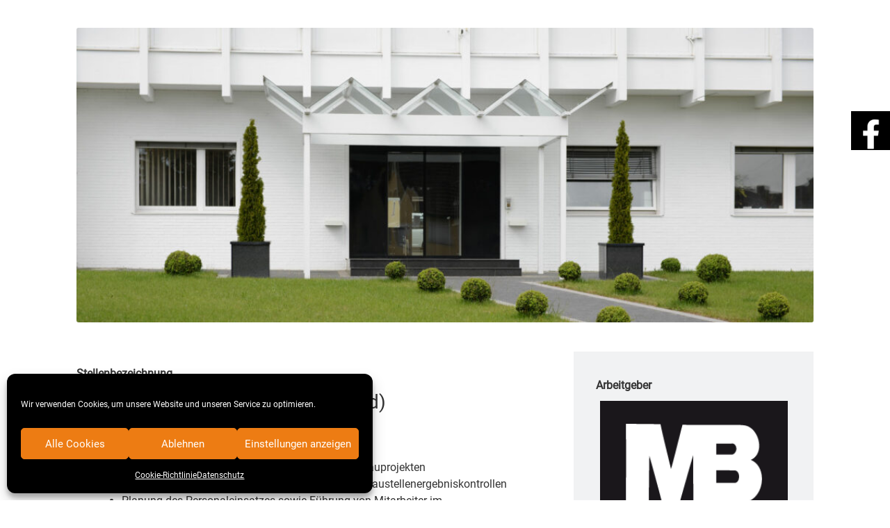

--- FILE ---
content_type: text/html; charset=UTF-8
request_url: https://vogel-bau.de/jobs_category/mb-offene-stellen/
body_size: 19465
content:
<!doctype html>
<html lang="de">
<head>
	<meta charset="UTF-8">
	<meta name="viewport" content="width=device-width, initial-scale=1">
	<link rel="profile" href="https://gmpg.org/xfn/11">
	<meta name='robots' content='index, follow, max-image-preview:large, max-snippet:-1, max-video-preview:-1' />

	<!-- This site is optimized with the Yoast SEO plugin v26.6 - https://yoast.com/wordpress/plugins/seo/ -->
	<title>MB (Offene Stellen) Archive - Vogel Bau GmbH</title>
	<link rel="canonical" href="https://vogel-bau.de/jobs_category/mb-offene-stellen/" />
	<meta property="og:locale" content="de_DE" />
	<meta property="og:type" content="article" />
	<meta property="og:title" content="MB (Offene Stellen) Archive - Vogel Bau GmbH" />
	<meta property="og:url" content="https://vogel-bau.de/jobs_category/mb-offene-stellen/" />
	<meta property="og:site_name" content="Vogel Bau GmbH" />
	<meta name="twitter:card" content="summary_large_image" />
	<!-- / Yoast SEO plugin. -->


<link rel="alternate" type="application/rss+xml" title="Vogel Bau GmbH &raquo; Feed" href="https://vogel-bau.de/feed/" />
<link rel="alternate" type="application/rss+xml" title="Vogel Bau GmbH &raquo; Kommentar-Feed" href="https://vogel-bau.de/comments/feed/" />
<link rel="alternate" type="application/rss+xml" title="Vogel Bau GmbH &raquo; MB (Offene Stellen) Kategorien Feed" href="https://vogel-bau.de/jobs_category/mb-offene-stellen/feed/" />
<style id='wp-img-auto-sizes-contain-inline-css'>
img:is([sizes=auto i],[sizes^="auto," i]){contain-intrinsic-size:3000px 1500px}
/*# sourceURL=wp-img-auto-sizes-contain-inline-css */
</style>
<style id='wp-emoji-styles-inline-css'>

	img.wp-smiley, img.emoji {
		display: inline !important;
		border: none !important;
		box-shadow: none !important;
		height: 1em !important;
		width: 1em !important;
		margin: 0 0.07em !important;
		vertical-align: -0.1em !important;
		background: none !important;
		padding: 0 !important;
	}
/*# sourceURL=wp-emoji-styles-inline-css */
</style>
<link rel='stylesheet' id='wp-block-library-css' href='https://vogel-bau.de/wp-includes/css/dist/block-library/style.min.css?ver=6.9' media='all' />
<style id='global-styles-inline-css'>
:root{--wp--preset--aspect-ratio--square: 1;--wp--preset--aspect-ratio--4-3: 4/3;--wp--preset--aspect-ratio--3-4: 3/4;--wp--preset--aspect-ratio--3-2: 3/2;--wp--preset--aspect-ratio--2-3: 2/3;--wp--preset--aspect-ratio--16-9: 16/9;--wp--preset--aspect-ratio--9-16: 9/16;--wp--preset--color--black: #000000;--wp--preset--color--cyan-bluish-gray: #abb8c3;--wp--preset--color--white: #ffffff;--wp--preset--color--pale-pink: #f78da7;--wp--preset--color--vivid-red: #cf2e2e;--wp--preset--color--luminous-vivid-orange: #ff6900;--wp--preset--color--luminous-vivid-amber: #fcb900;--wp--preset--color--light-green-cyan: #7bdcb5;--wp--preset--color--vivid-green-cyan: #00d084;--wp--preset--color--pale-cyan-blue: #8ed1fc;--wp--preset--color--vivid-cyan-blue: #0693e3;--wp--preset--color--vivid-purple: #9b51e0;--wp--preset--gradient--vivid-cyan-blue-to-vivid-purple: linear-gradient(135deg,rgb(6,147,227) 0%,rgb(155,81,224) 100%);--wp--preset--gradient--light-green-cyan-to-vivid-green-cyan: linear-gradient(135deg,rgb(122,220,180) 0%,rgb(0,208,130) 100%);--wp--preset--gradient--luminous-vivid-amber-to-luminous-vivid-orange: linear-gradient(135deg,rgb(252,185,0) 0%,rgb(255,105,0) 100%);--wp--preset--gradient--luminous-vivid-orange-to-vivid-red: linear-gradient(135deg,rgb(255,105,0) 0%,rgb(207,46,46) 100%);--wp--preset--gradient--very-light-gray-to-cyan-bluish-gray: linear-gradient(135deg,rgb(238,238,238) 0%,rgb(169,184,195) 100%);--wp--preset--gradient--cool-to-warm-spectrum: linear-gradient(135deg,rgb(74,234,220) 0%,rgb(151,120,209) 20%,rgb(207,42,186) 40%,rgb(238,44,130) 60%,rgb(251,105,98) 80%,rgb(254,248,76) 100%);--wp--preset--gradient--blush-light-purple: linear-gradient(135deg,rgb(255,206,236) 0%,rgb(152,150,240) 100%);--wp--preset--gradient--blush-bordeaux: linear-gradient(135deg,rgb(254,205,165) 0%,rgb(254,45,45) 50%,rgb(107,0,62) 100%);--wp--preset--gradient--luminous-dusk: linear-gradient(135deg,rgb(255,203,112) 0%,rgb(199,81,192) 50%,rgb(65,88,208) 100%);--wp--preset--gradient--pale-ocean: linear-gradient(135deg,rgb(255,245,203) 0%,rgb(182,227,212) 50%,rgb(51,167,181) 100%);--wp--preset--gradient--electric-grass: linear-gradient(135deg,rgb(202,248,128) 0%,rgb(113,206,126) 100%);--wp--preset--gradient--midnight: linear-gradient(135deg,rgb(2,3,129) 0%,rgb(40,116,252) 100%);--wp--preset--font-size--small: 13px;--wp--preset--font-size--medium: 20px;--wp--preset--font-size--large: 36px;--wp--preset--font-size--x-large: 42px;--wp--preset--spacing--20: 0.44rem;--wp--preset--spacing--30: 0.67rem;--wp--preset--spacing--40: 1rem;--wp--preset--spacing--50: 1.5rem;--wp--preset--spacing--60: 2.25rem;--wp--preset--spacing--70: 3.38rem;--wp--preset--spacing--80: 5.06rem;--wp--preset--shadow--natural: 6px 6px 9px rgba(0, 0, 0, 0.2);--wp--preset--shadow--deep: 12px 12px 50px rgba(0, 0, 0, 0.4);--wp--preset--shadow--sharp: 6px 6px 0px rgba(0, 0, 0, 0.2);--wp--preset--shadow--outlined: 6px 6px 0px -3px rgb(255, 255, 255), 6px 6px rgb(0, 0, 0);--wp--preset--shadow--crisp: 6px 6px 0px rgb(0, 0, 0);}:root { --wp--style--global--content-size: 800px;--wp--style--global--wide-size: 1200px; }:where(body) { margin: 0; }.wp-site-blocks > .alignleft { float: left; margin-right: 2em; }.wp-site-blocks > .alignright { float: right; margin-left: 2em; }.wp-site-blocks > .aligncenter { justify-content: center; margin-left: auto; margin-right: auto; }:where(.wp-site-blocks) > * { margin-block-start: 24px; margin-block-end: 0; }:where(.wp-site-blocks) > :first-child { margin-block-start: 0; }:where(.wp-site-blocks) > :last-child { margin-block-end: 0; }:root { --wp--style--block-gap: 24px; }:root :where(.is-layout-flow) > :first-child{margin-block-start: 0;}:root :where(.is-layout-flow) > :last-child{margin-block-end: 0;}:root :where(.is-layout-flow) > *{margin-block-start: 24px;margin-block-end: 0;}:root :where(.is-layout-constrained) > :first-child{margin-block-start: 0;}:root :where(.is-layout-constrained) > :last-child{margin-block-end: 0;}:root :where(.is-layout-constrained) > *{margin-block-start: 24px;margin-block-end: 0;}:root :where(.is-layout-flex){gap: 24px;}:root :where(.is-layout-grid){gap: 24px;}.is-layout-flow > .alignleft{float: left;margin-inline-start: 0;margin-inline-end: 2em;}.is-layout-flow > .alignright{float: right;margin-inline-start: 2em;margin-inline-end: 0;}.is-layout-flow > .aligncenter{margin-left: auto !important;margin-right: auto !important;}.is-layout-constrained > .alignleft{float: left;margin-inline-start: 0;margin-inline-end: 2em;}.is-layout-constrained > .alignright{float: right;margin-inline-start: 2em;margin-inline-end: 0;}.is-layout-constrained > .aligncenter{margin-left: auto !important;margin-right: auto !important;}.is-layout-constrained > :where(:not(.alignleft):not(.alignright):not(.alignfull)){max-width: var(--wp--style--global--content-size);margin-left: auto !important;margin-right: auto !important;}.is-layout-constrained > .alignwide{max-width: var(--wp--style--global--wide-size);}body .is-layout-flex{display: flex;}.is-layout-flex{flex-wrap: wrap;align-items: center;}.is-layout-flex > :is(*, div){margin: 0;}body .is-layout-grid{display: grid;}.is-layout-grid > :is(*, div){margin: 0;}body{padding-top: 0px;padding-right: 0px;padding-bottom: 0px;padding-left: 0px;}a:where(:not(.wp-element-button)){text-decoration: underline;}:root :where(.wp-element-button, .wp-block-button__link){background-color: #32373c;border-width: 0;color: #fff;font-family: inherit;font-size: inherit;font-style: inherit;font-weight: inherit;letter-spacing: inherit;line-height: inherit;padding-top: calc(0.667em + 2px);padding-right: calc(1.333em + 2px);padding-bottom: calc(0.667em + 2px);padding-left: calc(1.333em + 2px);text-decoration: none;text-transform: inherit;}.has-black-color{color: var(--wp--preset--color--black) !important;}.has-cyan-bluish-gray-color{color: var(--wp--preset--color--cyan-bluish-gray) !important;}.has-white-color{color: var(--wp--preset--color--white) !important;}.has-pale-pink-color{color: var(--wp--preset--color--pale-pink) !important;}.has-vivid-red-color{color: var(--wp--preset--color--vivid-red) !important;}.has-luminous-vivid-orange-color{color: var(--wp--preset--color--luminous-vivid-orange) !important;}.has-luminous-vivid-amber-color{color: var(--wp--preset--color--luminous-vivid-amber) !important;}.has-light-green-cyan-color{color: var(--wp--preset--color--light-green-cyan) !important;}.has-vivid-green-cyan-color{color: var(--wp--preset--color--vivid-green-cyan) !important;}.has-pale-cyan-blue-color{color: var(--wp--preset--color--pale-cyan-blue) !important;}.has-vivid-cyan-blue-color{color: var(--wp--preset--color--vivid-cyan-blue) !important;}.has-vivid-purple-color{color: var(--wp--preset--color--vivid-purple) !important;}.has-black-background-color{background-color: var(--wp--preset--color--black) !important;}.has-cyan-bluish-gray-background-color{background-color: var(--wp--preset--color--cyan-bluish-gray) !important;}.has-white-background-color{background-color: var(--wp--preset--color--white) !important;}.has-pale-pink-background-color{background-color: var(--wp--preset--color--pale-pink) !important;}.has-vivid-red-background-color{background-color: var(--wp--preset--color--vivid-red) !important;}.has-luminous-vivid-orange-background-color{background-color: var(--wp--preset--color--luminous-vivid-orange) !important;}.has-luminous-vivid-amber-background-color{background-color: var(--wp--preset--color--luminous-vivid-amber) !important;}.has-light-green-cyan-background-color{background-color: var(--wp--preset--color--light-green-cyan) !important;}.has-vivid-green-cyan-background-color{background-color: var(--wp--preset--color--vivid-green-cyan) !important;}.has-pale-cyan-blue-background-color{background-color: var(--wp--preset--color--pale-cyan-blue) !important;}.has-vivid-cyan-blue-background-color{background-color: var(--wp--preset--color--vivid-cyan-blue) !important;}.has-vivid-purple-background-color{background-color: var(--wp--preset--color--vivid-purple) !important;}.has-black-border-color{border-color: var(--wp--preset--color--black) !important;}.has-cyan-bluish-gray-border-color{border-color: var(--wp--preset--color--cyan-bluish-gray) !important;}.has-white-border-color{border-color: var(--wp--preset--color--white) !important;}.has-pale-pink-border-color{border-color: var(--wp--preset--color--pale-pink) !important;}.has-vivid-red-border-color{border-color: var(--wp--preset--color--vivid-red) !important;}.has-luminous-vivid-orange-border-color{border-color: var(--wp--preset--color--luminous-vivid-orange) !important;}.has-luminous-vivid-amber-border-color{border-color: var(--wp--preset--color--luminous-vivid-amber) !important;}.has-light-green-cyan-border-color{border-color: var(--wp--preset--color--light-green-cyan) !important;}.has-vivid-green-cyan-border-color{border-color: var(--wp--preset--color--vivid-green-cyan) !important;}.has-pale-cyan-blue-border-color{border-color: var(--wp--preset--color--pale-cyan-blue) !important;}.has-vivid-cyan-blue-border-color{border-color: var(--wp--preset--color--vivid-cyan-blue) !important;}.has-vivid-purple-border-color{border-color: var(--wp--preset--color--vivid-purple) !important;}.has-vivid-cyan-blue-to-vivid-purple-gradient-background{background: var(--wp--preset--gradient--vivid-cyan-blue-to-vivid-purple) !important;}.has-light-green-cyan-to-vivid-green-cyan-gradient-background{background: var(--wp--preset--gradient--light-green-cyan-to-vivid-green-cyan) !important;}.has-luminous-vivid-amber-to-luminous-vivid-orange-gradient-background{background: var(--wp--preset--gradient--luminous-vivid-amber-to-luminous-vivid-orange) !important;}.has-luminous-vivid-orange-to-vivid-red-gradient-background{background: var(--wp--preset--gradient--luminous-vivid-orange-to-vivid-red) !important;}.has-very-light-gray-to-cyan-bluish-gray-gradient-background{background: var(--wp--preset--gradient--very-light-gray-to-cyan-bluish-gray) !important;}.has-cool-to-warm-spectrum-gradient-background{background: var(--wp--preset--gradient--cool-to-warm-spectrum) !important;}.has-blush-light-purple-gradient-background{background: var(--wp--preset--gradient--blush-light-purple) !important;}.has-blush-bordeaux-gradient-background{background: var(--wp--preset--gradient--blush-bordeaux) !important;}.has-luminous-dusk-gradient-background{background: var(--wp--preset--gradient--luminous-dusk) !important;}.has-pale-ocean-gradient-background{background: var(--wp--preset--gradient--pale-ocean) !important;}.has-electric-grass-gradient-background{background: var(--wp--preset--gradient--electric-grass) !important;}.has-midnight-gradient-background{background: var(--wp--preset--gradient--midnight) !important;}.has-small-font-size{font-size: var(--wp--preset--font-size--small) !important;}.has-medium-font-size{font-size: var(--wp--preset--font-size--medium) !important;}.has-large-font-size{font-size: var(--wp--preset--font-size--large) !important;}.has-x-large-font-size{font-size: var(--wp--preset--font-size--x-large) !important;}
:root :where(.wp-block-pullquote){font-size: 1.5em;line-height: 1.6;}
/*# sourceURL=global-styles-inline-css */
</style>
<link rel='stylesheet' id='cmplz-general-css' href='https://vogel-bau.de/wp-content/plugins/complianz-gdpr/assets/css/cookieblocker.min.css?ver=1766396823' media='all' />
<link rel='stylesheet' id='parente2-style-css' href='https://vogel-bau.de/wp-content/themes/hello-elementor/style.css?ver=6.9' media='all' />
<link rel='stylesheet' id='childe2-style-css' href='https://vogel-bau.de/wp-content/themes/hello-elementor-child/style.css?ver=6.9' media='all' />
<link rel='stylesheet' id='hello-elementor-css' href='https://vogel-bau.de/wp-content/themes/hello-elementor/assets/css/reset.css?ver=3.4.5' media='all' />
<link rel='stylesheet' id='hello-elementor-theme-style-css' href='https://vogel-bau.de/wp-content/themes/hello-elementor/assets/css/theme.css?ver=3.4.5' media='all' />
<link rel='stylesheet' id='hello-elementor-header-footer-css' href='https://vogel-bau.de/wp-content/themes/hello-elementor/assets/css/header-footer.css?ver=3.4.5' media='all' />
<link rel='stylesheet' id='elementor-frontend-css' href='https://vogel-bau.de/wp-content/plugins/elementor/assets/css/frontend.min.css?ver=3.33.6' media='all' />
<link rel='stylesheet' id='widget-social-icons-css' href='https://vogel-bau.de/wp-content/plugins/elementor/assets/css/widget-social-icons.min.css?ver=3.33.6' media='all' />
<link rel='stylesheet' id='e-apple-webkit-css' href='https://vogel-bau.de/wp-content/plugins/elementor/assets/css/conditionals/apple-webkit.min.css?ver=3.33.6' media='all' />
<link rel='stylesheet' id='widget-heading-css' href='https://vogel-bau.de/wp-content/plugins/elementor/assets/css/widget-heading.min.css?ver=3.33.6' media='all' />
<link rel='stylesheet' id='widget-icon-list-css' href='https://vogel-bau.de/wp-content/plugins/elementor/assets/css/widget-icon-list.min.css?ver=3.33.6' media='all' />
<link rel='stylesheet' id='widget-divider-css' href='https://vogel-bau.de/wp-content/plugins/elementor/assets/css/widget-divider.min.css?ver=3.33.6' media='all' />
<link rel='stylesheet' id='e-popup-css' href='https://vogel-bau.de/wp-content/plugins/elementor-pro/assets/css/conditionals/popup.min.css?ver=3.33.1' media='all' />
<link rel='stylesheet' id='elementor-icons-css' href='https://vogel-bau.de/wp-content/plugins/elementor/assets/lib/eicons/css/elementor-icons.min.css?ver=5.44.0' media='all' />
<link rel='stylesheet' id='elementor-post-374-css' href='https://vogel-bau.de/wp-content/uploads/elementor/css/post-374.css?ver=1768347408' media='all' />
<link rel='stylesheet' id='uael-frontend-css' href='https://vogel-bau.de/wp-content/plugins/ultimate-elementor/assets/min-css/uael-frontend.min.css?ver=1.36.16' media='all' />
<link rel='stylesheet' id='wpforms-classic-full-css' href='https://vogel-bau.de/wp-content/plugins/wpforms-lite/assets/css/frontend/classic/wpforms-full.min.css?ver=1.9.8.7' media='all' />
<link rel='stylesheet' id='font-awesome-5-all-css' href='https://vogel-bau.de/wp-content/plugins/elementor/assets/lib/font-awesome/css/all.min.css?ver=3.33.6' media='all' />
<link rel='stylesheet' id='font-awesome-4-shim-css' href='https://vogel-bau.de/wp-content/plugins/elementor/assets/lib/font-awesome/css/v4-shims.min.css?ver=3.33.6' media='all' />
<link rel='stylesheet' id='elementor-post-894-css' href='https://vogel-bau.de/wp-content/uploads/elementor/css/post-894.css?ver=1768347408' media='all' />
<link rel='stylesheet' id='elementor-post-28023-css' href='https://vogel-bau.de/wp-content/uploads/elementor/css/post-28023.css?ver=1768347408' media='all' />
<link rel='stylesheet' id='tmm-css' href='https://vogel-bau.de/wp-content/plugins/team-members/inc/css/tmm_style.css?ver=6.9' media='all' />
<link rel='stylesheet' id='eael-general-css' href='https://vogel-bau.de/wp-content/plugins/essential-addons-for-elementor-lite/assets/front-end/css/view/general.min.css?ver=6.5.4' media='all' />
<link rel='stylesheet' id='elementor-icons-shared-0-css' href='https://vogel-bau.de/wp-content/plugins/elementor/assets/lib/font-awesome/css/fontawesome.min.css?ver=5.15.3' media='all' />
<link rel='stylesheet' id='elementor-icons-fa-brands-css' href='https://vogel-bau.de/wp-content/plugins/elementor/assets/lib/font-awesome/css/brands.min.css?ver=5.15.3' media='all' />
<link rel='stylesheet' id='elementor-icons-fa-solid-css' href='https://vogel-bau.de/wp-content/plugins/elementor/assets/lib/font-awesome/css/solid.min.css?ver=5.15.3' media='all' />
<script src="https://vogel-bau.de/wp-includes/js/jquery/jquery.min.js?ver=3.7.1" id="jquery-core-js"></script>
<script src="https://vogel-bau.de/wp-includes/js/jquery/jquery-migrate.min.js?ver=3.4.1" id="jquery-migrate-js"></script>
<script src="https://vogel-bau.de/wp-content/plugins/elementor/assets/lib/font-awesome/js/v4-shims.min.js?ver=3.33.6" id="font-awesome-4-shim-js"></script>
<link rel="https://api.w.org/" href="https://vogel-bau.de/wp-json/" /><link rel="EditURI" type="application/rsd+xml" title="RSD" href="https://vogel-bau.de/xmlrpc.php?rsd" />
<meta name="generator" content="WordPress 6.9" />
			<style>.cmplz-hidden {
					display: none !important;
				}</style><meta name="generator" content="Elementor 3.33.6; features: additional_custom_breakpoints; settings: css_print_method-external, google_font-enabled, font_display-auto">
			<style>
				.e-con.e-parent:nth-of-type(n+4):not(.e-lazyloaded):not(.e-no-lazyload),
				.e-con.e-parent:nth-of-type(n+4):not(.e-lazyloaded):not(.e-no-lazyload) * {
					background-image: none !important;
				}
				@media screen and (max-height: 1024px) {
					.e-con.e-parent:nth-of-type(n+3):not(.e-lazyloaded):not(.e-no-lazyload),
					.e-con.e-parent:nth-of-type(n+3):not(.e-lazyloaded):not(.e-no-lazyload) * {
						background-image: none !important;
					}
				}
				@media screen and (max-height: 640px) {
					.e-con.e-parent:nth-of-type(n+2):not(.e-lazyloaded):not(.e-no-lazyload),
					.e-con.e-parent:nth-of-type(n+2):not(.e-lazyloaded):not(.e-no-lazyload) * {
						background-image: none !important;
					}
				}
			</style>
			<link rel="icon" href="https://vogel-bau.de/wp-content/uploads/2021/04/cropped-Favicon-32x32.jpg" sizes="32x32" />
<link rel="icon" href="https://vogel-bau.de/wp-content/uploads/2021/04/cropped-Favicon-192x192.jpg" sizes="192x192" />
<link rel="apple-touch-icon" href="https://vogel-bau.de/wp-content/uploads/2021/04/cropped-Favicon-180x180.jpg" />
<meta name="msapplication-TileImage" content="https://vogel-bau.de/wp-content/uploads/2021/04/cropped-Favicon-270x270.jpg" />
		<style id="wp-custom-css">
			.eael-tabs-nav:hover {
  background-color: black !important;
}
.eael-tab-nav-item.active,
.eael-tab-item-trigger.active {
  background-color: black !important;
  color: white !important; /* optional – falls du den Text sichtbar halten willst */
}		</style>
		</head>
<body data-cmplz=1 class="archive tax-jobs_category term-mb-offene-stellen term-35 wp-embed-responsive wp-theme-hello-elementor wp-child-theme-hello-elementor-child hello-elementor-default elementor-default elementor-kit-374">


<a class="skip-link screen-reader-text" href="#content">Zum Inhalt springen</a>


<header id="site-header" class="site-header">

	<div class="site-branding">
					<div class="site-title">
				<a href="https://vogel-bau.de/" title="Start" rel="home">
					Vogel Bau GmbH				</a>
			</div>
						<p class="site-description">
				Gruppe von Bauunternehmen in Baden-Württemberg			</p>
						</div>

	</header>

<div class="wrap">

	<style>.jobs-modal.hide{ display: none; }</style><style id="job-postings-css" type="text/css">body .job-listing .job-preview .job-cta .apply-btn,
							body .jp-apply-button,
							body .job-listing-categories .job-category,
							body .jobs-search .job-search,
							body .jobs-modal-form .job-submit,
							body .jobs-modal-form .choose_file,
							body .jobs-modal-form .choose_file_multi,
							body .jobs-modal-form .choose_file_multi_add	{
								border-radius: 0px;
							}body .job-listing .job-preview,
							body .job-post .job-side .job-content-wrap{
								border-radius: 0px;
							}body .jp-apply-button:hover,
							body .primary-style:hover,
							body .job-listing .job-preview .job-cta .apply-btn:hover,
							body .jobs-modal-form .job-submit:hover,
							body .jobs-modal-form .choose_file:hover,
							body .jobs-modal-form .choose_file_multi:hover,
							body .jobs-modal-form .choose_file_multi_add:hover,
							body .job-listing-categories .job-category.active:hover,
							body .jobs-modal-form .progress-button button:hover,
							body .jobs-modal-form .progress-button button:active	{
								background-color: #ed7c13;
							}
							body .job-listing-categories .job-category.active	{
								border-color: #ed7c13;
							}
							body .jp-apply-button,
							body .primary-style,
							body .job-listing .job-preview .job-cta .apply-btn,
							body .jobs-modal-form .job-submit,
							body .job-submit,
							body .jobs-modal-form .choose_file,
							body .jobs-modal-form .choose_file_multi,
							body .jobs-modal-form .choose_file_multi_add,
							body .job-listing-categories .job-category.active,
							body .jobs-modal-form .progress-button button	{
								background-color: #000000;
							}

							body .select2-results__option--highlighted	{
								background-color: #000000 !important;
							}

							body .jobs-search .job-search-submit svg	{
								fill: #000000;
							}

							body .jobs-modal-form .progress-button svg.progress-circle path {
								stroke: #1ecd97;
							}
							body .job-side .jobs-row-input,
							body .job-side .job-pdf-export,
							body .job-listing .job-preview .job-content .job-additional-information,
							body .jobs-modal-form .checkbox_field .checkbox-label .checkbox-text, 
							body .jobs-modal-form .radio_field .radio-label .radio-text{
								color: #000000;
							}body .job-side .jobs-row-input svg path{
								fill: #000000;
							}body .job-listing .job-preview,
							body .job-post .job-side .job-content-wrap{
								background-color: #f1f2f3;
							}body .job-listing .job-preview,
							body .job-post .job-side .job-content-wrap,
							body .job-post .jobs-row .jobs-row-label span,
							body .job-listing-categories .job-category,
							body .jobs-row-apply .jobs-modal-form h3{
								border-color: #f1f2f3;
							}</style><div class="job-post clearfix"  role="main"><div class="job-image"><div class="job-content-wrap"><img fetchpriority="high" width="1000" height="400" src="https://vogel-bau.de/wp-content/uploads/2021/09/Meurer-Bau-Eingang-1000x400.jpg" class="attachment-job-image size-job-image wp-post-image" alt="" decoding="async" /></div></div><div class="job-content"><div class="job-content-wrap"><div class="jobs-row clearfix position_title type-text position_title "><div class="jobs-row-label"><span>Stellenbezeichnung</span></div><div  class="jobs-row-input">MB: Bauleiter Ingenieurbau (m/w/d)</div></div><div class="jobs-row clearfix position_responsibilities type-tinymce  "><div class="jobs-row-label"><span>Zuständigkeiten / Hauptaufgaben</span></div><div  class="jobs-row-input"><ul>
<li>Eigenverantwortliche Abwicklung von komplexer Bauprojekten</li>
<li>Steuerung des Bauablaufs und Durchführung der Baustellenergebniskontrollen</li>
<li>Planung des Personaleinsatzes sowie Führung von Mitarbeiter im Verantwortungsbereich</li>
<li>Durchführung von Qualitätskontrollen der Eigen- und Fremdleistungen</li>
<li>Verhandlungsgespräche mit Auftraggebern und Nachunternehmen führen</li>
<li>Mitarbeit bei der Kalkulation</li>
</ul>
</div></div><div class="jobs-row clearfix position_qualifications type-tinymce  "><div class="jobs-row-label"><span>Qualifikationen / Anforderungen</span></div><div  class="jobs-row-input"><ul>
<li>Abgeschlossenes Studium Bauingenieur/in (FH/TH)</li>
<li>Einschlägige Berufserfahrung in der verantwortlichen Bauleitung von Vorteil</li>
<li>Durchsetzungsvermögen sowie unternehmerisches Denken und Handeln</li>
<li>Verhandlungsgeschick, analytische und kommunikative Kompetenzen</li>
<li>Selbstständige, teamorientierte und motivierte Arbeitsweise sind gefragt</li>
<li>Einsatzbereitschaft und unternehmerisches Denken</li>
</ul>
</div></div><div class="jobs-row clearfix position_job_benefits type-tinymce  "><div class="jobs-row-label"><span>Leistungen der Anstellung</span></div><div  class="jobs-row-input"><ul>
<li>Eine verantwortungsvolle und interessante Aufgabe bei einem marktführenden Unternehmen</li>
<li>Ein gutes Arbeitsumfeld in einem motivierten, qualifizierten und effizient arbeitenden Team</li>
<li>Abwechslungsreiche Arbeit auf neuesten Stand der Technik</li>
<li>Sie erwartet eine überdurchschnittliche Bezahlung und ein Dienstwagen mit Privatnutzung</li>
<li>Kontinuierliche Fort- und Weiterbildungsmöglichkeiten</li>
<li>Sie erhalten Urlaubsgeld und Weihnachtsgeld</li>
<li>Betriebliche Altersvorsorge</li>
<li>Sie erhalten Rabatte auf alle Produkte der Firmengruppe</li>
<li>Bezuschussung der Mitgliedschaft im Fitnessstudio</li>
</ul>
</div></div><div class="jobs-row clearfix position_contacts type-tinymce  "><div class="jobs-row-label"><span>Ansprechpartner</span></div><div  class="jobs-row-input"><p>Wenn Ihr Interesse geweckt wurde, bitten wir um Ihre vollständigen Bewerbungsunterlagen mit Angabe Ihres frühestmöglichen Eintrittstermins und Ihrer Gehaltsvorstellung.</p>
<p><strong>Manuel Schaubrenner / Technischer Leiter</strong></p>
</div></div></div></div><div class="job-side"><div class="job-content-wrap"><div class="jobs-row clearfix position_logo type-empty_hiring_logo  "><div class="jobs-row-label"><span>Arbeitgeber</span></div><div  class="jobs-row-input"><img class="jobs_hiring_logo" src="https://www.vogel-bau.de/wp-content/uploads/2021/09/2016_12_08-MB-Logo-Sign.png" alt="MEURER-BAU GmbH Co. KG" title="MEURER-BAU GmbH Co. KG"></div></div><div class="jobs-row clearfix position_job_location type-location  "><div class="jobs-row-label"><span>MEURER-BAU GmbH &amp;amp; Co. KG</span></div><div  class="jobs-row-input"><svg width="0px" height="0px" version="1.1" xmlns="http://www.w3.org/2000/svg" xmlns:xlink="http://www.w3.org/1999/xlink" x="0px" y="0px"
	 viewBox="0 0 54.757 54.757" style="enable-background:new 0 0 54.757 54.757;" xml:space="preserve">
<path d="M40.94,5.617C37.318,1.995,32.502,0,27.38,0c-5.123,0-9.938,1.995-13.56,5.617c-6.703,6.702-7.536,19.312-1.804,26.952
	L27.38,54.757L42.721,32.6C48.476,24.929,47.643,12.319,40.94,5.617z M27.557,26c-3.859,0-7-3.141-7-7s3.141-7,7-7s7,3.141,7,7
	S31.416,26,27.557,26z"/>
</svg>
Dinglinger Hauptstraße 28, Lahr/Schwarzwald, Baden-Württemberg, 77933, Deutschland</div></div><div class="jobs-row clearfix position_employment_type type-checkboxes  "><div class="jobs-row-label"><span>Arbeitspensum</span></div><div  class="jobs-row-input">Vollzeit</div></div><div class="jobs-row clearfix position_employment_begining type-textarea  "><div class="jobs-row-label"><span>Start Anstellung</span></div><div  class="jobs-row-input">Ab sofort</div></div><div class="jobs-row-apply"><button class="button jp-apply-button">Jetzt bewerben</button></div></div></div><div class="clearfix"></div><div class="job-content-wrap"></div><div class="jobs-modal hide"><div class="jobs-modal-table"><div class="jobs-modal-table-cell"><div class="jobs-modal-content"><span class="modal-close"><img src="https://vogel-bau.de/wp-content/plugins/job-postings/images/close.svg" alt="Close modal window"></span><div class="jobs-modal-form clearfix"><form id="jobs-modal-form" method="post" enctype="multipart/form-data"><div class="modal-title">Anstellung: MB: Bauleiter Ingenieurbau (m/w/d)</div><div class="jobs-modal-input modal-input-name_vor-und-zuname name_field " data-control=""><label class="input-label" for="input-name_vor-und-zuname">Vor- und Zuname<span class="field_required">*</span></label><input id="input-name_vor-und-zuname" type="text" name="job_applicant_name" data-jobinput="name_vor-und-zuname" class="modal-input-text input-name_vor-und-zuname input-reqired" value="" placeholder="Vor- und Zuname"></div><div class="jobs-modal-input modal-input-email_e-mail email_field " data-control=""><label class="input-label" for="input-email_e-mail">E-Mail<span class="field_required">*</span></label><input id="input-email_e-mail" type="text" name="input_email_e-mail" data-jobinput="email_e-mail" class="modal-input-text input-job_email input-email_e-mail input-reqired" value="" placeholder="E-Mail"></div><div class="jobs-modal-input modal-input-phone_telefon-handy phone_field " data-control=""><label class="input-label" for="input-phone_telefon-handy">Telefon/Handy<span class="field_required">*</span></label><input id="input-phone_telefon-handy" type="text" name="input_phone_telefon-handy" data-jobinput="phone_telefon-handy" class="modal-input-text input-phone_telefon-handy input-reqired" value="" placeholder="Telefon/Handy"></div><div class="jobs-modal-input modal-input-file_multi_motivationsschreiben-nur-pdf-zugelassen file_field " data-control=""><label class="input-label" for="label-file_multi_motivationsschreiben-nur-pdf-zugelassen">Motivationsschreiben (nur PDF zugelassen)</label><div id="file_multi_motivationsschreiben-nur-pdf-zugelassen" class="modal-input-fileinput multiple" data-files="0"><script type="javascript/html-template" id="file-input-tpl-file_multi_motivationsschreiben-nur-pdf-zugelassen"><input id="{id}" type="file" accept=".pdf" name="input_file_multi_motivationsschreiben-nur-pdf-zugelassen-{nr}" data-jobinput="{key}" class="jobgroup-{id} inputfile modal-input-file modal-input-multifile input-{key} "></script><script type="javascript/html-template" id="file-label-tpl-file_multi_motivationsschreiben-nur-pdf-zugelassen"><label for="{id}" id="label-{id}" class="jobgroup-{id} choose_file_multi"><span class="name">Datei auswählen</span><img class="remove" src="https://vogel-bau.de/wp-content/plugins/job-postings//images/remove.svg" alt="Remove file"></label></script><label for="label-file_multi_motivationsschreiben-nur-pdf-zugelassen" data-key="file_multi_motivationsschreiben-nur-pdf-zugelassen" class="choose_file_multi_add btn btn-secondary btn-sm"><img class="add" src="https://vogel-bau.de/wp-content/plugins/job-postings//images/add.svg" alt="Add file">Datei auswählen</label></div><p class="validation"></p></div><div class="jobs-modal-input modal-input-file_multi_dokumente-nur-pdf-zugelassen file_field " data-control=""><label class="input-label" for="label-file_multi_dokumente-nur-pdf-zugelassen">Dokumente (nur PDF zugelassen)<span class="field_required">*</span></label><div id="file_multi_dokumente-nur-pdf-zugelassen" class="modal-input-fileinput multiple" data-files="0"><script type="javascript/html-template" id="file-input-tpl-file_multi_dokumente-nur-pdf-zugelassen"><input id="{id}" type="file" accept=".pdf" name="input_file_multi_dokumente-nur-pdf-zugelassen-{nr}" data-jobinput="{key}" class="jobgroup-{id} inputfile modal-input-file modal-input-multifile input-{key} input-reqired"></script><script type="javascript/html-template" id="file-label-tpl-file_multi_dokumente-nur-pdf-zugelassen"><label for="{id}" id="label-{id}" class="jobgroup-{id} choose_file_multi"><span class="name">Datei auswählen</span><img class="remove" src="https://vogel-bau.de/wp-content/plugins/job-postings//images/remove.svg" alt="Remove file"></label></script><input id="file_multi_dokumente-nur-pdf-zugelassen-disabled" type="file" accept=".pdf" name="" class="jobgroup-file_multi_dokumente-nur-pdf-zugelassen-disabled disabled-file-placeholder inputfile modal-input-file input-reqired" disabled><label for="label-file_multi_dokumente-nur-pdf-zugelassen" data-key="file_multi_dokumente-nur-pdf-zugelassen" class="choose_file_multi_add btn btn-secondary btn-sm"><img class="add" src="https://vogel-bau.de/wp-content/plugins/job-postings//images/add.svg" alt="Add file">Datei auswählen</label></div><p class="validation"></p></div><div class="jobs-modal-input modal-input-select_wie-sind-sie-auf-unser-unternehmen-aufmerksam-geworden select_field " data-control=""><label class="input-label" for="input-select_wie-sind-sie-auf-unser-unternehmen-aufmerksam-geworden">Wie sind Sie auf unser Unternehmen aufmerksam geworden?</label><select  name="select_wie-sind-sie-auf-unser-unternehmen-aufmerksam-geworden__field-select[]" class="modal-input-select input-select_wie-sind-sie-auf-unser-unternehmen-aufmerksam-geworden "><option  value="Bitte wählen...">Bitte wählen...</option><option  value="Internet">Internet</option><option  value="Baustellen oder Maschinen">Baustellen oder Maschinen</option><option  value="Social Media">Social Media </option><option  value="Freunde und Bekannte">Freunde und Bekannte</option><option  value="Messe">Messe</option><option  value="Zeitung">Zeitung</option></select></div><div class="jobs-modal-input modal-input-checkbox_datenschutzerklaerung checkbox_field " data-control=""><div class="input-label" for="input-checkbox_datenschutzerklaerung">Datenschutzerklärung<span class="field_required">*</span></div><label class="checkbox-label" for="[base64]"><input  id="[base64]" type="checkbox" name="[base64][]" data-jobinput="checkbox_datenschutzerklaerung" class="modal-input-checkbox input-checkbox_datenschutzerklaerung input-reqired" value="Mit Absenden des Formulars erlauben Sie uns, Ihre Daten zu speichern und Sie ggf. darüber zu kontaktieren. Sie können der Verwendung Ihrer Daten jederzeit widersprechen. Siehe &lt;a href=&quot;https://vogel-bau.de/datenschutz/&quot;&gt;Datenschutzerklärung&lt;/a&gt;."><span class="checkbox-text">Mit Absenden des Formulars erlauben Sie uns, Ihre Daten zu speichern und Sie ggf. darüber zu kontaktieren. Sie können der Verwendung Ihrer Daten jederzeit widersprechen. Siehe <a href="https://vogel-bau.de/datenschutz/">Datenschutzerklärung</a>.</span></label></div><div class="jobs-modal-input modal-input-key paragraph_field required_field_notice" data-control=""><p class="input-paragraph" ><span class="field_required">*</span>Benötigte Felder</p></div><div class="jobs-modal-input modal-input-honeypot text_field " data-control=""><label class="input-label" for="input-honeypot">Telefonnummer</label><input id="input-honeypot" type="text" name="input_honeypot" data-jobinput="honeypot" class="modal-input-text input-honeypot " value="" placeholder="Telefonnummer"></div><div class="jobs-modal-footer"><input type="hidden" name="action" value="jobslisting_apply_now"><input type="hidden" name="language" value="de"><input type="hidden" name="post_id" value="8891"><img class="jobs-sending" src="https://vogel-bau.de/wp-content/plugins/job-postings//images/loading.svg"  alt="Loading..."><button class="button job-submit" type="submit">Bewerbung einreichen</button><p class="jobs-submit-validation"></p></div></form><div id="job-apply-confirmation"><p>Vielen Dank für Ihre Bewerbung, deren Eingang wir Ihnen hiermit gerne bestätigen.<br />
Wir werden Ihre Bewerbung sichten und geben Ihnen schnellst möglich Feedback.</p>
</div></div></div></div></div></div><script type="application/ld+json">{"@context":"http:\/\/schema.org","@type":"JobPosting","title":"MB: Bauleiter Ingenieurbau (m\/w\/d)","datePosted":"2021-09-27T15:21:47+02:00","responsibilities":"&amp;lt;ul&amp;gt;\r\n \t&amp;lt;li&amp;gt;Eigenverantwortliche Abwicklung von komplexer Bauprojekten&amp;lt;\/li&amp;gt;\r\n \t&amp;lt;li&amp;gt;Steuerung des Bauablaufs und Durchf\u00fchrung der Baustellenergebniskontrollen&amp;lt;\/li&amp;gt;\r\n \t&amp;lt;li&amp;gt;Planung des Personaleinsatzes sowie F\u00fchrung von Mitarbeiter im Verantwortungsbereich&amp;lt;\/li&amp;gt;\r\n \t&amp;lt;li&amp;gt;Durchf\u00fchrung von Qualit\u00e4tskontrollen der Eigen- und Fremdleistungen&amp;lt;\/li&amp;gt;\r\n \t&amp;lt;li&amp;gt;Verhandlungsgespr\u00e4che mit Auftraggebern und Nachunternehmen f\u00fchren&amp;lt;\/li&amp;gt;\r\n \t&amp;lt;li&amp;gt;Mitarbeit bei der Kalkulation&amp;lt;\/li&amp;gt;\r\n&amp;lt;\/ul&amp;gt;","qualifications":"&amp;lt;ul&amp;gt;\r\n \t&amp;lt;li&amp;gt;Abgeschlossenes Studium Bauingenieur\/in (FH\/TH)&amp;lt;\/li&amp;gt;\r\n \t&amp;lt;li&amp;gt;Einschl\u00e4gige Berufserfahrung in der verantwortlichen Bauleitung von Vorteil&amp;lt;\/li&amp;gt;\r\n \t&amp;lt;li&amp;gt;Durchsetzungsverm\u00f6gen sowie unternehmerisches Denken und Handeln&amp;lt;\/li&amp;gt;\r\n \t&amp;lt;li&amp;gt;Verhandlungsgeschick, analytische und kommunikative Kompetenzen&amp;lt;\/li&amp;gt;\r\n \t&amp;lt;li&amp;gt;Selbstst\u00e4ndige, teamorientierte und motivierte Arbeitsweise sind gefragt&amp;lt;\/li&amp;gt;\r\n \t&amp;lt;li&amp;gt;Einsatzbereitschaft und unternehmerisches Denken&amp;lt;\/li&amp;gt;\r\n&amp;lt;\/ul&amp;gt;","jobBenefits":"&amp;lt;ul&amp;gt;\r\n \t&amp;lt;li&amp;gt;Eine verantwortungsvolle und interessante Aufgabe bei einem marktfu\u0308hrenden Unternehmen&amp;lt;\/li&amp;gt;\r\n \t&amp;lt;li&amp;gt;Ein gutes Arbeitsumfeld in einem motivierten, qualifizierten und effizient arbeitenden Team&amp;lt;\/li&amp;gt;\r\n \t&amp;lt;li&amp;gt;Abwechslungsreiche Arbeit auf neuesten Stand der Technik&amp;lt;\/li&amp;gt;\r\n \t&amp;lt;li&amp;gt;Sie erwartet eine u\u0308berdurchschnittliche Bezahlung und ein Dienstwagen mit Privatnutzung&amp;lt;\/li&amp;gt;\r\n \t&amp;lt;li&amp;gt;Kontinuierliche Fort- und Weiterbildungsm\u00f6glichkeiten&amp;lt;\/li&amp;gt;\r\n \t&amp;lt;li&amp;gt;Sie erhalten Urlaubsgeld und Weihnachtsgeld&amp;lt;\/li&amp;gt;\r\n \t&amp;lt;li&amp;gt;Betriebliche Altersvorsorge&amp;lt;\/li&amp;gt;\r\n \t&amp;lt;li&amp;gt;Sie erhalten Rabatte auf alle Produkte der Firmengruppe&amp;lt;\/li&amp;gt;\r\n \t&amp;lt;li&amp;gt;Bezuschussung der Mitgliedschaft im Fitnessstudio&amp;lt;\/li&amp;gt;\r\n&amp;lt;\/ul&amp;gt;","hiringOrganization":{"@type":"Organization","name":"MEURER-BAU GmbH Co. KG","logo":"https:\/\/www.vogel-bau.de\/wp-content\/uploads\/2021\/09\/2016_12_08-MB-Logo-Sign.png"},"identifier":{"@type":"PropertyValue","name":"MEURER-BAU GmbH Co. KG","value":"MEURER-BAU GmbH Co. KG"},"jobLocation":{"@type":"Place","address":{"@type":"PostalAddress","name":"Lahr\/Schwarzwald","addressLocality":"Lahr\/Schwarzwald","addressRegion":"Baden-W\u00fcrttemberg","postalCode":"77933","streetAddress":"Dinglinger Hauptstra\u00dfe 28","addressCountry":"Deutschland"}},"employmentType":["FULL_TIME"],"description":"&amp;lt;ul&amp;gt;\r\n \t&amp;lt;li&amp;gt;Eigenverantwortliche Abwicklung von komplexer Bauprojekten&amp;lt;\/li&amp;gt;\r\n \t&amp;lt;li&amp;gt;Steuerung des Bauablaufs und Durchf\u00fchrung der Baustellenergebniskontrollen&amp;lt;\/li&amp;gt;\r\n \t&amp;lt;li&amp;gt;Planung des Personaleinsatzes sowie F\u00fchrung von Mitarbeiter im Verantwortungsbereich&amp;lt;\/li&amp;gt;\r\n \t&amp;lt;li&amp;gt;Durchf\u00fchrung von Qualit\u00e4tskontrollen der Eigen- und Fremdleistungen&amp;lt;\/li&amp;gt;\r\n \t&amp;lt;li&amp;gt;Verhandlungsgespr\u00e4che mit Auftraggebern und Nachunternehmen f\u00fchren&amp;lt;\/li&amp;gt;\r\n \t&amp;lt;li&amp;gt;Mitarbeit bei der Kalkulation&amp;lt;\/li&amp;gt;\r\n&amp;lt;\/ul&amp;gt;&amp;lt;ul&amp;gt;\r\n \t&amp;lt;li&amp;gt;Abgeschlossenes Studium Bauingenieur\/in (FH\/TH)&amp;lt;\/li&amp;gt;\r\n \t&amp;lt;li&amp;gt;Einschl\u00e4gige Berufserfahrung in der verantwortlichen Bauleitung von Vorteil&amp;lt;\/li&amp;gt;\r\n \t&amp;lt;li&amp;gt;Durchsetzungsverm\u00f6gen sowie unternehmerisches Denken und Handeln&amp;lt;\/li&amp;gt;\r\n \t&amp;lt;li&amp;gt;Verhandlungsgeschick, analytische und kommunikative Kompetenzen&amp;lt;\/li&amp;gt;\r\n \t&amp;lt;li&amp;gt;Selbstst\u00e4ndige, teamorientierte und motivierte Arbeitsweise sind gefragt&amp;lt;\/li&amp;gt;\r\n \t&amp;lt;li&amp;gt;Einsatzbereitschaft und unternehmerisches Denken&amp;lt;\/li&amp;gt;\r\n&amp;lt;\/ul&amp;gt;&amp;lt;ul&amp;gt;\r\n \t&amp;lt;li&amp;gt;Eine verantwortungsvolle und interessante Aufgabe bei einem marktfu\u0308hrenden Unternehmen&amp;lt;\/li&amp;gt;\r\n \t&amp;lt;li&amp;gt;Ein gutes Arbeitsumfeld in einem motivierten, qualifizierten und effizient arbeitenden Team&amp;lt;\/li&amp;gt;\r\n \t&amp;lt;li&amp;gt;Abwechslungsreiche Arbeit auf neuesten Stand der Technik&amp;lt;\/li&amp;gt;\r\n \t&amp;lt;li&amp;gt;Sie erwartet eine u\u0308berdurchschnittliche Bezahlung und ein Dienstwagen mit Privatnutzung&amp;lt;\/li&amp;gt;\r\n \t&amp;lt;li&amp;gt;Kontinuierliche Fort- und Weiterbildungsm\u00f6glichkeiten&amp;lt;\/li&amp;gt;\r\n \t&amp;lt;li&amp;gt;Sie erhalten Urlaubsgeld und Weihnachtsgeld&amp;lt;\/li&amp;gt;\r\n \t&amp;lt;li&amp;gt;Betriebliche Altersvorsorge&amp;lt;\/li&amp;gt;\r\n \t&amp;lt;li&amp;gt;Sie erhalten Rabatte auf alle Produkte der Firmengruppe&amp;lt;\/li&amp;gt;\r\n \t&amp;lt;li&amp;gt;Bezuschussung der Mitgliedschaft im Fitnessstudio&amp;lt;\/li&amp;gt;\r\n&amp;lt;\/ul&amp;gt;"}</script></div>	
</div>


		<footer data-elementor-type="footer" data-elementor-id="894" class="elementor elementor-894 elementor-location-footer" data-elementor-post-type="elementor_library">
					<section data-particle_enable="false" data-particle-mobile-disabled="false" class="elementor-section elementor-top-section elementor-element elementor-element-78dd9a35 elementor-section-boxed elementor-section-height-default elementor-section-height-default" data-id="78dd9a35" data-element_type="section" data-settings="{&quot;background_background&quot;:&quot;classic&quot;}">
						<div class="elementor-container elementor-column-gap-default">
					<div class="elementor-column elementor-col-33 elementor-top-column elementor-element elementor-element-473705b6" data-id="473705b6" data-element_type="column">
			<div class="elementor-widget-wrap elementor-element-populated">
						<div class="elementor-element elementor-element-a4a4c07 elementor-widget elementor-widget-text-editor" data-id="a4a4c07" data-element_type="widget" data-widget_type="text-editor.default">
				<div class="elementor-widget-container">
									<p>VOGEL-BAU wurde 1927 als Straßenbaufirma gegründet. Das heute in 3. und 4. Generation geführte Familienunternehmen ist seither zu einer ganzen Unternehmensgruppe, bestehend aus 11 eigenständigen Bauunternehmen mit ca. 1.000 Mitarbeitern, herangewachsen.</p>
<p><small><strong><a href="/vb-home">VB</a><span style="color: #808080;"> | </span><a href="/sbl-home">SBL</a><span style="color: #808080;"> |</span> <a href="/mb-home">MB</a><span style="color: #808080;"> |</span> <a href="/kb-home">KB</a><span style="color: #808080;"> |</span> <a href="/wkb-home">WKB</a><span style="color: #808080;"> |</span> <a href="/bwl-home">BWL</a><span style="color: #808080;"> |</span> <a href="/fbw-home">FBW</a><span style="color: #808080;"> |</span> <a href="/kml-home">KML</a><span style="color: #808080;"> |</span> <a href="/vbr-home">VBR</a><span style="color: #808080;"> |</span> <a href="/vbb-home">VBB</a> | <a href="/krb-home">KRB</a></strong></small></p>								</div>
				</div>
				<div class="elementor-element elementor-element-1930fb9d e-grid-align-left e-grid-align-mobile-left elementor-shape-rounded elementor-grid-0 elementor-widget elementor-widget-social-icons" data-id="1930fb9d" data-element_type="widget" data-widget_type="social-icons.default">
				<div class="elementor-widget-container">
							<div class="elementor-social-icons-wrapper elementor-grid" role="list">
							<span class="elementor-grid-item" role="listitem">
					<a class="elementor-icon elementor-social-icon elementor-social-icon-facebook-f elementor-repeater-item-0267196" href="https://de-de.facebook.com/vogelbau/" target="_blank">
						<span class="elementor-screen-only">Facebook-f</span>
						<i aria-hidden="true" class="fab fa-facebook-f"></i>					</a>
				</span>
							<span class="elementor-grid-item" role="listitem">
					<a class="elementor-icon elementor-social-icon elementor-social-icon-instagram elementor-repeater-item-dc10550" href="https://www.instagram.com/vogel_bau_gruppe/?hl=de" target="_blank">
						<span class="elementor-screen-only">Instagram</span>
						<i aria-hidden="true" class="fab fa-instagram"></i>					</a>
				</span>
							<span class="elementor-grid-item" role="listitem">
					<a class="elementor-icon elementor-social-icon elementor-social-icon-youtube elementor-repeater-item-dbaeb71" href="https://www.youtube.com/channel/UC1cy3BxufoJfdCoy6ShIa8A" target="_blank">
						<span class="elementor-screen-only">Youtube</span>
						<i aria-hidden="true" class="fab fa-youtube"></i>					</a>
				</span>
					</div>
						</div>
				</div>
					</div>
		</div>
				<div class="elementor-column elementor-col-33 elementor-top-column elementor-element elementor-element-613a7d50" data-id="613a7d50" data-element_type="column">
			<div class="elementor-widget-wrap elementor-element-populated">
						<div class="elementor-element elementor-element-7c12d973 elementor-widget elementor-widget-heading" data-id="7c12d973" data-element_type="widget" data-widget_type="heading.default">
				<div class="elementor-widget-container">
					<h2 class="elementor-heading-title elementor-size-default">Informationen</h2>				</div>
				</div>
				<div class="elementor-element elementor-element-6d0dc1dd elementor-align-left elementor-mobile-align-left elementor-icon-list--layout-traditional elementor-list-item-link-full_width elementor-widget elementor-widget-icon-list" data-id="6d0dc1dd" data-element_type="widget" data-widget_type="icon-list.default">
				<div class="elementor-widget-container">
							<ul class="elementor-icon-list-items">
							<li class="elementor-icon-list-item">
											<a href="https://vogel-bau.de/home/karriere/">

												<span class="elementor-icon-list-icon">
							<i aria-hidden="true" class="fas fa-check"></i>						</span>
										<span class="elementor-icon-list-text">Stellenangebote</span>
											</a>
									</li>
								<li class="elementor-icon-list-item">
											<a href="/cookie-richtlinie-eu">

											<span class="elementor-icon-list-text">Cookie-Richtlinie (EU)</span>
											</a>
									</li>
								<li class="elementor-icon-list-item">
											<a href="/datenschutz">

											<span class="elementor-icon-list-text">Datenschutz</span>
											</a>
									</li>
								<li class="elementor-icon-list-item">
											<a href="/impressum">

											<span class="elementor-icon-list-text">Impressum</span>
											</a>
									</li>
								<li class="elementor-icon-list-item">
											<a href="/kontakt">

											<span class="elementor-icon-list-text">Kontakt</span>
											</a>
									</li>
						</ul>
						</div>
				</div>
					</div>
		</div>
				<div class="elementor-column elementor-col-33 elementor-top-column elementor-element elementor-element-4f11e44c" data-id="4f11e44c" data-element_type="column">
			<div class="elementor-widget-wrap elementor-element-populated">
						<div class="elementor-element elementor-element-39bcf2cd elementor-widget elementor-widget-heading" data-id="39bcf2cd" data-element_type="widget" data-widget_type="heading.default">
				<div class="elementor-widget-container">
					<h2 class="elementor-heading-title elementor-size-default">Kontakt</h2>				</div>
				</div>
				<div class="elementor-element elementor-element-4671758 elementor-widget elementor-widget-text-editor" data-id="4671758" data-element_type="widget" data-widget_type="text-editor.default">
				<div class="elementor-widget-container">
									<p class="elementor-heading-title elementor-size-large">UNTERNEHMENSGRUPPE<strong><br />VOGEL-BAU</strong></p><p>Hauptverwaltung</p><p class="elementor-heading-title elementor-size-large">Dinglinger Hauptstraße 28<br />77933 Lahr/Schwarzwald</p><p>Tel. <a href="http://tel. 078218930" data-wplink-url-error="true">07821 / 893-0</a><br />Fax. <a href="http://tel 0782122939" data-wplink-url-error="true">07821 / 22 939</a></p><p><a href="mailto:bewerbung@vogel-bau.de">bewerbung@vogel-bau.de</a><br /><a href="mailto:info@vogel-bau.de">info@vogel-bau.de</a><br /><br /></p>								</div>
				</div>
					</div>
		</div>
					</div>
		</section>
				<footer data-particle_enable="false" data-particle-mobile-disabled="false" class="elementor-section elementor-top-section elementor-element elementor-element-13664061 elementor-section-height-min-height elementor-section-content-middle elementor-section-boxed elementor-section-height-default elementor-section-items-middle" data-id="13664061" data-element_type="section" data-settings="{&quot;background_background&quot;:&quot;classic&quot;}">
						<div class="elementor-container elementor-column-gap-default">
					<div class="elementor-column elementor-col-50 elementor-top-column elementor-element elementor-element-1cfb1134" data-id="1cfb1134" data-element_type="column">
			<div class="elementor-widget-wrap elementor-element-populated">
						<div class="elementor-element elementor-element-1bb32799 elementor-widget elementor-widget-heading" data-id="1bb32799" data-element_type="widget" data-widget_type="heading.default">
				<div class="elementor-widget-container">
					<h3 class="elementor-heading-title elementor-size-default">© Unternehmensgruppe VOGEL-BAU</h3>				</div>
				</div>
					</div>
		</div>
				<div class="elementor-column elementor-col-50 elementor-top-column elementor-element elementor-element-3cc0ad7e" data-id="3cc0ad7e" data-element_type="column">
			<div class="elementor-widget-wrap elementor-element-populated">
						<div class="elementor-element elementor-element-7e8346d3 elementor-widget elementor-widget-heading" data-id="7e8346d3" data-element_type="widget" data-widget_type="heading.default">
				<div class="elementor-widget-container">
					<h3 class="elementor-heading-title elementor-size-default"><a href="https://regiotec.it">powered by regiotec AG</a></h3>				</div>
				</div>
					</div>
		</div>
					</div>
		</footer>
				</footer>
		
<script type="speculationrules">
{"prefetch":[{"source":"document","where":{"and":[{"href_matches":"/*"},{"not":{"href_matches":["/wp-*.php","/wp-admin/*","/wp-content/uploads/*","/wp-content/*","/wp-content/plugins/*","/wp-content/themes/hello-elementor-child/*","/wp-content/themes/hello-elementor/*","/*\\?(.+)"]}},{"not":{"selector_matches":"a[rel~=\"nofollow\"]"}},{"not":{"selector_matches":".no-prefetch, .no-prefetch a"}}]},"eagerness":"conservative"}]}
</script>

<!-- Consent Management powered by Complianz | GDPR/CCPA Cookie Consent https://wordpress.org/plugins/complianz-gdpr -->
<div id="cmplz-cookiebanner-container"><div class="cmplz-cookiebanner cmplz-hidden banner-1 bottom-left-classic optin cmplz-bottom-left cmplz-categories-type-view-preferences" aria-modal="true" data-nosnippet="true" role="dialog" aria-live="polite" aria-labelledby="cmplz-header-1-optin" aria-describedby="cmplz-message-1-optin">
	<div class="cmplz-header">
		<div class="cmplz-logo"></div>
		<div class="cmplz-title" id="cmplz-header-1-optin">Cookie-Zustimmung verwalten</div>
		<div class="cmplz-close" tabindex="0" role="button" aria-label="Dialog schließen">
			<svg aria-hidden="true" focusable="false" data-prefix="fas" data-icon="times" class="svg-inline--fa fa-times fa-w-11" role="img" xmlns="http://www.w3.org/2000/svg" viewBox="0 0 352 512"><path fill="currentColor" d="M242.72 256l100.07-100.07c12.28-12.28 12.28-32.19 0-44.48l-22.24-22.24c-12.28-12.28-32.19-12.28-44.48 0L176 189.28 75.93 89.21c-12.28-12.28-32.19-12.28-44.48 0L9.21 111.45c-12.28 12.28-12.28 32.19 0 44.48L109.28 256 9.21 356.07c-12.28 12.28-12.28 32.19 0 44.48l22.24 22.24c12.28 12.28 32.2 12.28 44.48 0L176 322.72l100.07 100.07c12.28 12.28 32.2 12.28 44.48 0l22.24-22.24c12.28-12.28 12.28-32.19 0-44.48L242.72 256z"></path></svg>
		</div>
	</div>

	<div class="cmplz-divider cmplz-divider-header"></div>
	<div class="cmplz-body">
		<div class="cmplz-message" id="cmplz-message-1-optin">Wir verwenden Cookies, um unsere Website und unseren Service zu optimieren.</div>
		<!-- categories start -->
		<div class="cmplz-categories">
			<details class="cmplz-category cmplz-functional" >
				<summary>
						<span class="cmplz-category-header">
							<span class="cmplz-category-title">Funktionale Cookies</span>
							<span class='cmplz-always-active'>
								<span class="cmplz-banner-checkbox">
									<input type="checkbox"
										   id="cmplz-functional-optin"
										   data-category="cmplz_functional"
										   class="cmplz-consent-checkbox cmplz-functional"
										   size="40"
										   value="1"/>
									<label class="cmplz-label" for="cmplz-functional-optin"><span class="screen-reader-text">Funktionale Cookies</span></label>
								</span>
								Immer aktiv							</span>
							<span class="cmplz-icon cmplz-open">
								<svg xmlns="http://www.w3.org/2000/svg" viewBox="0 0 448 512"  height="18" ><path d="M224 416c-8.188 0-16.38-3.125-22.62-9.375l-192-192c-12.5-12.5-12.5-32.75 0-45.25s32.75-12.5 45.25 0L224 338.8l169.4-169.4c12.5-12.5 32.75-12.5 45.25 0s12.5 32.75 0 45.25l-192 192C240.4 412.9 232.2 416 224 416z"/></svg>
							</span>
						</span>
				</summary>
				<div class="cmplz-description">
					<span class="cmplz-description-functional">Die technische Speicherung oder der Zugang ist unbedingt erforderlich für den rechtmäßigen Zweck, die Nutzung eines bestimmten Dienstes zu ermöglichen, der vom Teilnehmer oder Nutzer ausdrücklich gewünscht wird, oder für den alleinigen Zweck, die Übertragung einer Nachricht über ein elektronisches Kommunikationsnetz durchzuführen.</span>
				</div>
			</details>

			<details class="cmplz-category cmplz-preferences" >
				<summary>
						<span class="cmplz-category-header">
							<span class="cmplz-category-title">Vorlieben</span>
							<span class="cmplz-banner-checkbox">
								<input type="checkbox"
									   id="cmplz-preferences-optin"
									   data-category="cmplz_preferences"
									   class="cmplz-consent-checkbox cmplz-preferences"
									   size="40"
									   value="1"/>
								<label class="cmplz-label" for="cmplz-preferences-optin"><span class="screen-reader-text">Vorlieben</span></label>
							</span>
							<span class="cmplz-icon cmplz-open">
								<svg xmlns="http://www.w3.org/2000/svg" viewBox="0 0 448 512"  height="18" ><path d="M224 416c-8.188 0-16.38-3.125-22.62-9.375l-192-192c-12.5-12.5-12.5-32.75 0-45.25s32.75-12.5 45.25 0L224 338.8l169.4-169.4c12.5-12.5 32.75-12.5 45.25 0s12.5 32.75 0 45.25l-192 192C240.4 412.9 232.2 416 224 416z"/></svg>
							</span>
						</span>
				</summary>
				<div class="cmplz-description">
					<span class="cmplz-description-preferences">Die technische Speicherung oder der Zugriff ist für den rechtmäßigen Zweck der Speicherung von Präferenzen erforderlich, die nicht vom Abonnenten oder Benutzer angefordert wurden.</span>
				</div>
			</details>

			<details class="cmplz-category cmplz-statistics" >
				<summary>
						<span class="cmplz-category-header">
							<span class="cmplz-category-title">Statistiken</span>
							<span class="cmplz-banner-checkbox">
								<input type="checkbox"
									   id="cmplz-statistics-optin"
									   data-category="cmplz_statistics"
									   class="cmplz-consent-checkbox cmplz-statistics"
									   size="40"
									   value="1"/>
								<label class="cmplz-label" for="cmplz-statistics-optin"><span class="screen-reader-text">Statistiken</span></label>
							</span>
							<span class="cmplz-icon cmplz-open">
								<svg xmlns="http://www.w3.org/2000/svg" viewBox="0 0 448 512"  height="18" ><path d="M224 416c-8.188 0-16.38-3.125-22.62-9.375l-192-192c-12.5-12.5-12.5-32.75 0-45.25s32.75-12.5 45.25 0L224 338.8l169.4-169.4c12.5-12.5 32.75-12.5 45.25 0s12.5 32.75 0 45.25l-192 192C240.4 412.9 232.2 416 224 416z"/></svg>
							</span>
						</span>
				</summary>
				<div class="cmplz-description">
					<span class="cmplz-description-statistics">Die technische Speicherung oder der Zugriff, der ausschließlich zu statistischen Zwecken erfolgt.</span>
					<span class="cmplz-description-statistics-anonymous">Die technische Speicherung oder der Zugriff, der ausschließlich zu anonymen statistischen Zwecken verwendet wird. Ohne eine Vorladung, die freiwillige Zustimmung deines Internetdienstanbieters oder zusätzliche Aufzeichnungen von Dritten können die zu diesem Zweck gespeicherten oder abgerufenen Informationen allein in der Regel nicht dazu verwendet werden, dich zu identifizieren.</span>
				</div>
			</details>
			<details class="cmplz-category cmplz-marketing" >
				<summary>
						<span class="cmplz-category-header">
							<span class="cmplz-category-title">Marketing</span>
							<span class="cmplz-banner-checkbox">
								<input type="checkbox"
									   id="cmplz-marketing-optin"
									   data-category="cmplz_marketing"
									   class="cmplz-consent-checkbox cmplz-marketing"
									   size="40"
									   value="1"/>
								<label class="cmplz-label" for="cmplz-marketing-optin"><span class="screen-reader-text">Marketing</span></label>
							</span>
							<span class="cmplz-icon cmplz-open">
								<svg xmlns="http://www.w3.org/2000/svg" viewBox="0 0 448 512"  height="18" ><path d="M224 416c-8.188 0-16.38-3.125-22.62-9.375l-192-192c-12.5-12.5-12.5-32.75 0-45.25s32.75-12.5 45.25 0L224 338.8l169.4-169.4c12.5-12.5 32.75-12.5 45.25 0s12.5 32.75 0 45.25l-192 192C240.4 412.9 232.2 416 224 416z"/></svg>
							</span>
						</span>
				</summary>
				<div class="cmplz-description">
					<span class="cmplz-description-marketing">Die technische Speicherung oder der Zugriff ist erforderlich, um Nutzerprofile zu erstellen, um Werbung zu versenden oder um den Nutzer auf einer Website oder über mehrere Websites hinweg zu ähnlichen Marketingzwecken zu verfolgen.</span>
				</div>
			</details>
		</div><!-- categories end -->
			</div>

	<div class="cmplz-links cmplz-information">
		<ul>
			<li><a class="cmplz-link cmplz-manage-options cookie-statement" href="#" data-relative_url="#cmplz-manage-consent-container">Optionen verwalten</a></li>
			<li><a class="cmplz-link cmplz-manage-third-parties cookie-statement" href="#" data-relative_url="#cmplz-cookies-overview">Dienste verwalten</a></li>
			<li><a class="cmplz-link cmplz-manage-vendors tcf cookie-statement" href="#" data-relative_url="#cmplz-tcf-wrapper">Verwalten von {vendor_count}-Lieferanten</a></li>
			<li><a class="cmplz-link cmplz-external cmplz-read-more-purposes tcf" target="_blank" rel="noopener noreferrer nofollow" href="https://cookiedatabase.org/tcf/purposes/" aria-label="Weitere Informationen zu den Zwecken von TCF findest du in der Cookie-Datenbank.">Lese mehr über diese Zwecke</a></li>
		</ul>
			</div>

	<div class="cmplz-divider cmplz-footer"></div>

	<div class="cmplz-buttons">
		<button class="cmplz-btn cmplz-accept">Alle Cookies</button>
		<button class="cmplz-btn cmplz-deny">Ablehnen</button>
		<button class="cmplz-btn cmplz-view-preferences">Einstellungen anzeigen</button>
		<button class="cmplz-btn cmplz-save-preferences">Einstellungen speichern</button>
		<a class="cmplz-btn cmplz-manage-options tcf cookie-statement" href="#" data-relative_url="#cmplz-manage-consent-container">Einstellungen anzeigen</a>
			</div>

	
	<div class="cmplz-documents cmplz-links">
		<ul>
			<li><a class="cmplz-link cookie-statement" href="#" data-relative_url="">{title}</a></li>
			<li><a class="cmplz-link privacy-statement" href="#" data-relative_url="">{title}</a></li>
			<li><a class="cmplz-link impressum" href="#" data-relative_url="">{title}</a></li>
		</ul>
			</div>
</div>
</div>
					<div id="cmplz-manage-consent" data-nosnippet="true"><button class="cmplz-btn cmplz-hidden cmplz-manage-consent manage-consent-1">Cookie Einstellungen</button>

</div>    <script>
        document.addEventListener("DOMContentLoaded", function() {
            var jobLabels = document.getElementsByClassName("jobs-row-label");
            
            for (var i = 0; i < jobLabels.length; i++) {
                var spanElement = jobLabels[i].getElementsByTagName("span")[0];
                
                if (spanElement.innerHTML.includes("&amp;")) {
                    spanElement.innerHTML = spanElement.innerHTML.replace("&amp;", "&");
                }
            }
        });
    </script>
    <div class="sticky-button">
   <a href="https://www.facebook.com/vogelbau/"><img src="https://vogel-bau.de/wp-content/themes/hello-elementor-child/images/f_logo_RGB-Black_58.png" style="width:56px"></a>
</div>
		<div data-elementor-type="popup" data-elementor-id="28023" class="elementor elementor-28023 elementor-location-popup" data-elementor-settings="{&quot;a11y_navigation&quot;:&quot;yes&quot;,&quot;triggers&quot;:[],&quot;timing&quot;:[]}" data-elementor-post-type="elementor_library">
					<section data-particle_enable="false" data-particle-mobile-disabled="false" class="elementor-section elementor-top-section elementor-element elementor-element-ed829c8 elementor-section-boxed elementor-section-height-default elementor-section-height-default" data-id="ed829c8" data-element_type="section" data-settings="{&quot;animation&quot;:&quot;none&quot;,&quot;background_background&quot;:&quot;classic&quot;}">
						<div class="elementor-container elementor-column-gap-default">
					<div class="elementor-column elementor-col-100 elementor-top-column elementor-element elementor-element-620653d" data-id="620653d" data-element_type="column" data-settings="{&quot;animation&quot;:&quot;none&quot;}">
			<div class="elementor-widget-wrap elementor-element-populated">
						<div class="elementor-element elementor-element-33d29b1 elementor-widget elementor-widget-heading" data-id="33d29b1" data-element_type="widget" data-widget_type="heading.default">
				<div class="elementor-widget-container">
					<h3 class="elementor-heading-title elementor-size-default">Rohrleitungsbau</h3>				</div>
				</div>
				<div class="elementor-element elementor-element-c646746 elementor-widget-divider--view-line elementor-widget elementor-widget-divider" data-id="c646746" data-element_type="widget" data-widget_type="divider.default">
				<div class="elementor-widget-container">
							<div class="elementor-divider">
			<span class="elementor-divider-separator">
						</span>
		</div>
						</div>
				</div>
				<div class="elementor-element elementor-element-01229c5 elementor-widget elementor-widget-text-editor" data-id="01229c5" data-element_type="widget" data-widget_type="text-editor.default">
				<div class="elementor-widget-container">
									<p><strong>Köhler &#8211; Rohrleitungsbau GmbH &amp; Co. KG</strong></p><p> </p><p>In der Kühweid 14a<br />76661 Philippsburg-Huttenheim</p><p> </p><p>0163 / 76 73 770<br />krb@vogel-bau.de</p>								</div>
				</div>
					</div>
		</div>
					</div>
		</section>
				</div>
					<script>
				const lazyloadRunObserver = () => {
					const lazyloadBackgrounds = document.querySelectorAll( `.e-con.e-parent:not(.e-lazyloaded)` );
					const lazyloadBackgroundObserver = new IntersectionObserver( ( entries ) => {
						entries.forEach( ( entry ) => {
							if ( entry.isIntersecting ) {
								let lazyloadBackground = entry.target;
								if( lazyloadBackground ) {
									lazyloadBackground.classList.add( 'e-lazyloaded' );
								}
								lazyloadBackgroundObserver.unobserve( entry.target );
							}
						});
					}, { rootMargin: '200px 0px 200px 0px' } );
					lazyloadBackgrounds.forEach( ( lazyloadBackground ) => {
						lazyloadBackgroundObserver.observe( lazyloadBackground );
					} );
				};
				const events = [
					'DOMContentLoaded',
					'elementor/lazyload/observe',
				];
				events.forEach( ( event ) => {
					document.addEventListener( event, lazyloadRunObserver );
				} );
			</script>
			<link rel='stylesheet' id='jp-front-select2-css' href='https://vogel-bau.de/wp-content/plugins/job-postings/css/select2.min.css?ver=2.7.17' media='all' />
<link rel='stylesheet' id='jp-front-styles-css' href='https://vogel-bau.de/wp-content/plugins/job-postings/css/style.css?ver=2.7.17' media='all' />
<script src="https://vogel-bau.de/wp-content/plugins/elementor/assets/js/webpack.runtime.min.js?ver=3.33.6" id="elementor-webpack-runtime-js"></script>
<script src="https://vogel-bau.de/wp-content/plugins/elementor/assets/js/frontend-modules.min.js?ver=3.33.6" id="elementor-frontend-modules-js"></script>
<script src="https://vogel-bau.de/wp-includes/js/jquery/ui/core.min.js?ver=1.13.3" id="jquery-ui-core-js"></script>
<script id="elementor-frontend-js-extra">
var uael_particles_script = {"uael_particles_url":"https://vogel-bau.de/wp-content/plugins/ultimate-elementor/assets/min-js/uael-particles.min.js","particles_url":"https://vogel-bau.de/wp-content/plugins/ultimate-elementor/assets/lib/particles/particles.min.js","snowflakes_image":"https://vogel-bau.de/wp-content/plugins/ultimate-elementor/assets/img/snowflake.svg","gift":"https://vogel-bau.de/wp-content/plugins/ultimate-elementor/assets/img/gift.png","tree":"https://vogel-bau.de/wp-content/plugins/ultimate-elementor/assets/img/tree.png","skull":"https://vogel-bau.de/wp-content/plugins/ultimate-elementor/assets/img/skull.png","ghost":"https://vogel-bau.de/wp-content/plugins/ultimate-elementor/assets/img/ghost.png","moon":"https://vogel-bau.de/wp-content/plugins/ultimate-elementor/assets/img/moon.png","bat":"https://vogel-bau.de/wp-content/plugins/ultimate-elementor/assets/img/bat.png","pumpkin":"https://vogel-bau.de/wp-content/plugins/ultimate-elementor/assets/img/pumpkin.png"};
var EAELImageMaskingConfig = {"svg_dir_url":"https://vogel-bau.de/wp-content/plugins/essential-addons-for-elementor-lite/assets/front-end/img/image-masking/svg-shapes/"};
//# sourceURL=elementor-frontend-js-extra
</script>
<script id="elementor-frontend-js-before">
var elementorFrontendConfig = {"environmentMode":{"edit":false,"wpPreview":false,"isScriptDebug":false},"i18n":{"shareOnFacebook":"Auf Facebook teilen","shareOnTwitter":"Auf Twitter teilen","pinIt":"Anheften","download":"Download","downloadImage":"Bild downloaden","fullscreen":"Vollbild","zoom":"Zoom","share":"Teilen","playVideo":"Video abspielen","previous":"Zur\u00fcck","next":"Weiter","close":"Schlie\u00dfen","a11yCarouselPrevSlideMessage":"Vorheriger Slide","a11yCarouselNextSlideMessage":"N\u00e4chster Slide","a11yCarouselFirstSlideMessage":"This is the first slide","a11yCarouselLastSlideMessage":"This is the last slide","a11yCarouselPaginationBulletMessage":"Go to slide"},"is_rtl":false,"breakpoints":{"xs":0,"sm":480,"md":768,"lg":1025,"xl":1440,"xxl":1600},"responsive":{"breakpoints":{"mobile":{"label":"Mobil Hochformat","value":767,"default_value":767,"direction":"max","is_enabled":true},"mobile_extra":{"label":"Mobil Querformat","value":880,"default_value":880,"direction":"max","is_enabled":false},"tablet":{"label":"Tablet Hochformat","value":1024,"default_value":1024,"direction":"max","is_enabled":true},"tablet_extra":{"label":"Tablet Querformat","value":1200,"default_value":1200,"direction":"max","is_enabled":false},"laptop":{"label":"Laptop","value":1366,"default_value":1366,"direction":"max","is_enabled":false},"widescreen":{"label":"Breitbild","value":2400,"default_value":2400,"direction":"min","is_enabled":false}},"hasCustomBreakpoints":false},"version":"3.33.6","is_static":false,"experimentalFeatures":{"additional_custom_breakpoints":true,"theme_builder_v2":true,"home_screen":true,"global_classes_should_enforce_capabilities":true,"e_variables":true,"cloud-library":true,"e_opt_in_v4_page":true,"import-export-customization":true,"e_pro_variables":true},"urls":{"assets":"https:\/\/vogel-bau.de\/wp-content\/plugins\/elementor\/assets\/","ajaxurl":"https:\/\/vogel-bau.de\/wp-admin\/admin-ajax.php","uploadUrl":"https:\/\/vogel-bau.de\/wp-content\/uploads"},"nonces":{"floatingButtonsClickTracking":"7405bc9170"},"swiperClass":"swiper","settings":{"editorPreferences":[]},"kit":{"active_breakpoints":["viewport_mobile","viewport_tablet"],"global_image_lightbox":"yes","lightbox_enable_counter":"yes","lightbox_enable_fullscreen":"yes","lightbox_enable_zoom":"yes","lightbox_enable_share":"yes"},"post":{"id":0,"title":"MB (Offene Stellen) Archive - Vogel Bau GmbH","excerpt":""}};
//# sourceURL=elementor-frontend-js-before
</script>
<script src="https://vogel-bau.de/wp-content/plugins/elementor/assets/js/frontend.min.js?ver=3.33.6" id="elementor-frontend-js"></script>
<script id="elementor-frontend-js-after">
window.scope_array = [];
								window.backend = 0;
								jQuery.cachedScript = function( url, options ) {
									// Allow user to set any option except for dataType, cache, and url.
									options = jQuery.extend( options || {}, {
										dataType: "script",
										cache: true,
										url: url
									});
									// Return the jqXHR object so we can chain callbacks.
									return jQuery.ajax( options );
								};
							    jQuery( window ).on( "elementor/frontend/init", function() {
									elementorFrontend.hooks.addAction( "frontend/element_ready/global", function( $scope, $ ){
										if ( "undefined" == typeof $scope ) {
												return;
										}
										if ( $scope.hasClass( "uael-particle-yes" ) ) {
											window.scope_array.push( $scope );
											$scope.find(".uael-particle-wrapper").addClass("js-is-enabled");
										}else{
											return;
										}
										if(elementorFrontend.isEditMode() && $scope.find(".uael-particle-wrapper").hasClass("js-is-enabled") && window.backend == 0 ){		
											var uael_url = uael_particles_script.uael_particles_url;
											
											jQuery.cachedScript( uael_url );
											window.backend = 1;
										}else if(elementorFrontend.isEditMode()){
											var uael_url = uael_particles_script.uael_particles_url;
											jQuery.cachedScript( uael_url ).done(function(){
												var flag = true;
											});
										}
									});
								});
								 jQuery( document ).on( "ready elementor/popup/show", () => {
									if ( jQuery.find( ".uael-particle-yes" ).length < 1 ) {
										return;
									}
									var uael_url = uael_particles_script.uael_particles_url;
									jQuery.cachedScript = function( url, options ) {
										// Allow user to set any option except for dataType, cache, and url.
										options = jQuery.extend( options || {}, {
											dataType: "script",
											cache: true,
											url: url
										});
										// Return the jqXHR object so we can chain callbacks.
										return jQuery.ajax( options );
									};
									jQuery.cachedScript( uael_url );
								});	
//# sourceURL=elementor-frontend-js-after
</script>
<script id="eael-general-js-extra">
var localize = {"ajaxurl":"https://vogel-bau.de/wp-admin/admin-ajax.php","nonce":"cc39b58d6f","i18n":{"added":"Added ","compare":"Compare","loading":"Loading..."},"eael_translate_text":{"required_text":"is a required field","invalid_text":"Invalid","billing_text":"Billing","shipping_text":"Shipping","fg_mfp_counter_text":"of"},"page_permalink":"https://vogel-bau.de/job/mb-bauleiter-ingenieurbau-m-w-d/","cart_redirectition":"","cart_page_url":"","el_breakpoints":{"mobile":{"label":"Mobil Hochformat","value":767,"default_value":767,"direction":"max","is_enabled":true},"mobile_extra":{"label":"Mobil Querformat","value":880,"default_value":880,"direction":"max","is_enabled":false},"tablet":{"label":"Tablet Hochformat","value":1024,"default_value":1024,"direction":"max","is_enabled":true},"tablet_extra":{"label":"Tablet Querformat","value":1200,"default_value":1200,"direction":"max","is_enabled":false},"laptop":{"label":"Laptop","value":1366,"default_value":1366,"direction":"max","is_enabled":false},"widescreen":{"label":"Breitbild","value":2400,"default_value":2400,"direction":"min","is_enabled":false}},"ParticleThemesData":{"default":"{\"particles\":{\"number\":{\"value\":160,\"density\":{\"enable\":true,\"value_area\":800}},\"color\":{\"value\":\"#ffffff\"},\"shape\":{\"type\":\"circle\",\"stroke\":{\"width\":0,\"color\":\"#000000\"},\"polygon\":{\"nb_sides\":5},\"image\":{\"src\":\"img/github.svg\",\"width\":100,\"height\":100}},\"opacity\":{\"value\":0.5,\"random\":false,\"anim\":{\"enable\":false,\"speed\":1,\"opacity_min\":0.1,\"sync\":false}},\"size\":{\"value\":3,\"random\":true,\"anim\":{\"enable\":false,\"speed\":40,\"size_min\":0.1,\"sync\":false}},\"line_linked\":{\"enable\":true,\"distance\":150,\"color\":\"#ffffff\",\"opacity\":0.4,\"width\":1},\"move\":{\"enable\":true,\"speed\":6,\"direction\":\"none\",\"random\":false,\"straight\":false,\"out_mode\":\"out\",\"bounce\":false,\"attract\":{\"enable\":false,\"rotateX\":600,\"rotateY\":1200}}},\"interactivity\":{\"detect_on\":\"canvas\",\"events\":{\"onhover\":{\"enable\":true,\"mode\":\"repulse\"},\"onclick\":{\"enable\":true,\"mode\":\"push\"},\"resize\":true},\"modes\":{\"grab\":{\"distance\":400,\"line_linked\":{\"opacity\":1}},\"bubble\":{\"distance\":400,\"size\":40,\"duration\":2,\"opacity\":8,\"speed\":3},\"repulse\":{\"distance\":200,\"duration\":0.4},\"push\":{\"particles_nb\":4},\"remove\":{\"particles_nb\":2}}},\"retina_detect\":true}","nasa":"{\"particles\":{\"number\":{\"value\":250,\"density\":{\"enable\":true,\"value_area\":800}},\"color\":{\"value\":\"#ffffff\"},\"shape\":{\"type\":\"circle\",\"stroke\":{\"width\":0,\"color\":\"#000000\"},\"polygon\":{\"nb_sides\":5},\"image\":{\"src\":\"img/github.svg\",\"width\":100,\"height\":100}},\"opacity\":{\"value\":1,\"random\":true,\"anim\":{\"enable\":true,\"speed\":1,\"opacity_min\":0,\"sync\":false}},\"size\":{\"value\":3,\"random\":true,\"anim\":{\"enable\":false,\"speed\":4,\"size_min\":0.3,\"sync\":false}},\"line_linked\":{\"enable\":false,\"distance\":150,\"color\":\"#ffffff\",\"opacity\":0.4,\"width\":1},\"move\":{\"enable\":true,\"speed\":1,\"direction\":\"none\",\"random\":true,\"straight\":false,\"out_mode\":\"out\",\"bounce\":false,\"attract\":{\"enable\":false,\"rotateX\":600,\"rotateY\":600}}},\"interactivity\":{\"detect_on\":\"canvas\",\"events\":{\"onhover\":{\"enable\":true,\"mode\":\"bubble\"},\"onclick\":{\"enable\":true,\"mode\":\"repulse\"},\"resize\":true},\"modes\":{\"grab\":{\"distance\":400,\"line_linked\":{\"opacity\":1}},\"bubble\":{\"distance\":250,\"size\":0,\"duration\":2,\"opacity\":0,\"speed\":3},\"repulse\":{\"distance\":400,\"duration\":0.4},\"push\":{\"particles_nb\":4},\"remove\":{\"particles_nb\":2}}},\"retina_detect\":true}","bubble":"{\"particles\":{\"number\":{\"value\":15,\"density\":{\"enable\":true,\"value_area\":800}},\"color\":{\"value\":\"#1b1e34\"},\"shape\":{\"type\":\"polygon\",\"stroke\":{\"width\":0,\"color\":\"#000\"},\"polygon\":{\"nb_sides\":6},\"image\":{\"src\":\"img/github.svg\",\"width\":100,\"height\":100}},\"opacity\":{\"value\":0.3,\"random\":true,\"anim\":{\"enable\":false,\"speed\":1,\"opacity_min\":0.1,\"sync\":false}},\"size\":{\"value\":50,\"random\":false,\"anim\":{\"enable\":true,\"speed\":10,\"size_min\":40,\"sync\":false}},\"line_linked\":{\"enable\":false,\"distance\":200,\"color\":\"#ffffff\",\"opacity\":1,\"width\":2},\"move\":{\"enable\":true,\"speed\":8,\"direction\":\"none\",\"random\":false,\"straight\":false,\"out_mode\":\"out\",\"bounce\":false,\"attract\":{\"enable\":false,\"rotateX\":600,\"rotateY\":1200}}},\"interactivity\":{\"detect_on\":\"canvas\",\"events\":{\"onhover\":{\"enable\":false,\"mode\":\"grab\"},\"onclick\":{\"enable\":false,\"mode\":\"push\"},\"resize\":true},\"modes\":{\"grab\":{\"distance\":400,\"line_linked\":{\"opacity\":1}},\"bubble\":{\"distance\":400,\"size\":40,\"duration\":2,\"opacity\":8,\"speed\":3},\"repulse\":{\"distance\":200,\"duration\":0.4},\"push\":{\"particles_nb\":4},\"remove\":{\"particles_nb\":2}}},\"retina_detect\":true}","snow":"{\"particles\":{\"number\":{\"value\":450,\"density\":{\"enable\":true,\"value_area\":800}},\"color\":{\"value\":\"#fff\"},\"shape\":{\"type\":\"circle\",\"stroke\":{\"width\":0,\"color\":\"#000000\"},\"polygon\":{\"nb_sides\":5},\"image\":{\"src\":\"img/github.svg\",\"width\":100,\"height\":100}},\"opacity\":{\"value\":0.5,\"random\":true,\"anim\":{\"enable\":false,\"speed\":1,\"opacity_min\":0.1,\"sync\":false}},\"size\":{\"value\":5,\"random\":true,\"anim\":{\"enable\":false,\"speed\":40,\"size_min\":0.1,\"sync\":false}},\"line_linked\":{\"enable\":false,\"distance\":500,\"color\":\"#ffffff\",\"opacity\":0.4,\"width\":2},\"move\":{\"enable\":true,\"speed\":6,\"direction\":\"bottom\",\"random\":false,\"straight\":false,\"out_mode\":\"out\",\"bounce\":false,\"attract\":{\"enable\":false,\"rotateX\":600,\"rotateY\":1200}}},\"interactivity\":{\"detect_on\":\"canvas\",\"events\":{\"onhover\":{\"enable\":true,\"mode\":\"bubble\"},\"onclick\":{\"enable\":true,\"mode\":\"repulse\"},\"resize\":true},\"modes\":{\"grab\":{\"distance\":400,\"line_linked\":{\"opacity\":0.5}},\"bubble\":{\"distance\":400,\"size\":4,\"duration\":0.3,\"opacity\":1,\"speed\":3},\"repulse\":{\"distance\":200,\"duration\":0.4},\"push\":{\"particles_nb\":4},\"remove\":{\"particles_nb\":2}}},\"retina_detect\":true}","nyan_cat":"{\"particles\":{\"number\":{\"value\":150,\"density\":{\"enable\":false,\"value_area\":800}},\"color\":{\"value\":\"#ffffff\"},\"shape\":{\"type\":\"star\",\"stroke\":{\"width\":0,\"color\":\"#000000\"},\"polygon\":{\"nb_sides\":5},\"image\":{\"src\":\"http://wiki.lexisnexis.com/academic/images/f/fb/Itunes_podcast_icon_300.jpg\",\"width\":100,\"height\":100}},\"opacity\":{\"value\":0.5,\"random\":false,\"anim\":{\"enable\":false,\"speed\":1,\"opacity_min\":0.1,\"sync\":false}},\"size\":{\"value\":4,\"random\":true,\"anim\":{\"enable\":false,\"speed\":40,\"size_min\":0.1,\"sync\":false}},\"line_linked\":{\"enable\":false,\"distance\":150,\"color\":\"#ffffff\",\"opacity\":0.4,\"width\":1},\"move\":{\"enable\":true,\"speed\":14,\"direction\":\"left\",\"random\":false,\"straight\":true,\"out_mode\":\"out\",\"bounce\":false,\"attract\":{\"enable\":false,\"rotateX\":600,\"rotateY\":1200}}},\"interactivity\":{\"detect_on\":\"canvas\",\"events\":{\"onhover\":{\"enable\":false,\"mode\":\"grab\"},\"onclick\":{\"enable\":true,\"mode\":\"repulse\"},\"resize\":true},\"modes\":{\"grab\":{\"distance\":200,\"line_linked\":{\"opacity\":1}},\"bubble\":{\"distance\":400,\"size\":40,\"duration\":2,\"opacity\":8,\"speed\":3},\"repulse\":{\"distance\":200,\"duration\":0.4},\"push\":{\"particles_nb\":4},\"remove\":{\"particles_nb\":2}}},\"retina_detect\":true}"},"eael_login_nonce":"9461239d2e","eael_register_nonce":"214fe5e463","eael_lostpassword_nonce":"98cfea1aa1","eael_resetpassword_nonce":"c6c9b20cef"};
//# sourceURL=eael-general-js-extra
</script>
<script src="https://vogel-bau.de/wp-content/plugins/essential-addons-for-elementor-lite/assets/front-end/js/view/general.min.js?ver=6.5.4" id="eael-general-js"></script>
<script id="cmplz-cookiebanner-js-extra">
var complianz = {"prefix":"cmplz_","user_banner_id":"1","set_cookies":[],"block_ajax_content":"","banner_version":"37","version":"7.4.4.2","store_consent":"","do_not_track_enabled":"","consenttype":"optin","region":"eu","geoip":"","dismiss_timeout":"","disable_cookiebanner":"","soft_cookiewall":"","dismiss_on_scroll":"","cookie_expiry":"365","url":"https://vogel-bau.de/wp-json/complianz/v1/","locale":"lang=de&locale=de_DE","set_cookies_on_root":"","cookie_domain":"","current_policy_id":"26","cookie_path":"/","categories":{"statistics":"Statistiken","marketing":"Marketing"},"tcf_active":"","placeholdertext":"Klicken Sie, um Marketing-Cookies zu akzeptieren und diesen Inhalt zu aktivieren.","css_file":"https://vogel-bau.de/wp-content/uploads/complianz/css/banner-{banner_id}-{type}.css?v=37","page_links":{"eu":{"cookie-statement":{"title":"Cookie-Richtlinie ","url":"https://vogel-bau.de/vogel-bau-gruppe/cookie-richtlinie-eu/"},"privacy-statement":{"title":"Datenschutz","url":"https://vogel-bau.de/vogel-bau-gruppe/datenschutz/"}}},"tm_categories":"","forceEnableStats":"","preview":"","clean_cookies":"","aria_label":"Klicken Sie, um Marketing-Cookies zu akzeptieren und diesen Inhalt zu aktivieren."};
//# sourceURL=cmplz-cookiebanner-js-extra
</script>
<script defer src="https://vogel-bau.de/wp-content/plugins/complianz-gdpr/cookiebanner/js/complianz.min.js?ver=1766396823" id="cmplz-cookiebanner-js"></script>
<script src="https://vogel-bau.de/wp-content/plugins/job-postings/js/select2.min.js?ver=2.7.17" id="jp-front-select2-js"></script>
<script id="jp-front-scripts-js-extra">
var jpsd = {"ajaxurl":"https://vogel-bau.de/wp-admin/admin-ajax.php","no_name":"Bitte Eingabe Vorlagennamen.","site_key":"","re_type":"","re_message":"Ups... reCaptcha identified you as a bot. If you are not, please reload and try again.","Not_valid_phone_number":"Not valid phone number","Not_valid_email":"Not valid email","Error_sending_notification":"Error sending notification message, but dont worry, We saved Your data securelly. Thank you.","Not_valid_file_type":"Not a valid file-type selected","validation":"Datei %2$s \u00fcberschreitet die zul\u00e4ssige Dateigr\u00f6\u00dfe von %1$s MB.","max_filesize":"10"};
//# sourceURL=jp-front-scripts-js-extra
</script>
<script src="https://vogel-bau.de/wp-content/plugins/job-postings/js/script.js?ver=2.7.17" id="jp-front-scripts-js"></script>
<script src="https://vogel-bau.de/wp-content/plugins/elementor-pro/assets/js/webpack-pro.runtime.min.js?ver=3.33.1" id="elementor-pro-webpack-runtime-js"></script>
<script src="https://vogel-bau.de/wp-includes/js/dist/hooks.min.js?ver=dd5603f07f9220ed27f1" id="wp-hooks-js"></script>
<script src="https://vogel-bau.de/wp-includes/js/dist/i18n.min.js?ver=c26c3dc7bed366793375" id="wp-i18n-js"></script>
<script id="wp-i18n-js-after">
wp.i18n.setLocaleData( { 'text direction\u0004ltr': [ 'ltr' ] } );
//# sourceURL=wp-i18n-js-after
</script>
<script id="elementor-pro-frontend-js-before">
var ElementorProFrontendConfig = {"ajaxurl":"https:\/\/vogel-bau.de\/wp-admin\/admin-ajax.php","nonce":"ffd73be20f","urls":{"assets":"https:\/\/vogel-bau.de\/wp-content\/plugins\/elementor-pro\/assets\/","rest":"https:\/\/vogel-bau.de\/wp-json\/"},"settings":{"lazy_load_background_images":true},"popup":{"hasPopUps":true},"shareButtonsNetworks":{"facebook":{"title":"Facebook","has_counter":true},"twitter":{"title":"Twitter"},"linkedin":{"title":"LinkedIn","has_counter":true},"pinterest":{"title":"Pinterest","has_counter":true},"reddit":{"title":"Reddit","has_counter":true},"vk":{"title":"VK","has_counter":true},"odnoklassniki":{"title":"OK","has_counter":true},"tumblr":{"title":"Tumblr"},"digg":{"title":"Digg"},"skype":{"title":"Skype"},"stumbleupon":{"title":"StumbleUpon","has_counter":true},"mix":{"title":"Mix"},"telegram":{"title":"Telegram"},"pocket":{"title":"Pocket","has_counter":true},"xing":{"title":"XING","has_counter":true},"whatsapp":{"title":"WhatsApp"},"email":{"title":"Email"},"print":{"title":"Print"},"x-twitter":{"title":"X"},"threads":{"title":"Threads"}},"facebook_sdk":{"lang":"de_DE","app_id":""},"lottie":{"defaultAnimationUrl":"https:\/\/vogel-bau.de\/wp-content\/plugins\/elementor-pro\/modules\/lottie\/assets\/animations\/default.json"}};
//# sourceURL=elementor-pro-frontend-js-before
</script>
<script src="https://vogel-bau.de/wp-content/plugins/elementor-pro/assets/js/frontend.min.js?ver=3.33.1" id="elementor-pro-frontend-js"></script>
<script src="https://vogel-bau.de/wp-content/plugins/elementor-pro/assets/js/elements-handlers.min.js?ver=3.33.1" id="pro-elements-handlers-js"></script>
<script id="wp-emoji-settings" type="application/json">
{"baseUrl":"https://s.w.org/images/core/emoji/17.0.2/72x72/","ext":".png","svgUrl":"https://s.w.org/images/core/emoji/17.0.2/svg/","svgExt":".svg","source":{"concatemoji":"https://vogel-bau.de/wp-includes/js/wp-emoji-release.min.js?ver=6.9"}}
</script>
<script type="module">
/*! This file is auto-generated */
const a=JSON.parse(document.getElementById("wp-emoji-settings").textContent),o=(window._wpemojiSettings=a,"wpEmojiSettingsSupports"),s=["flag","emoji"];function i(e){try{var t={supportTests:e,timestamp:(new Date).valueOf()};sessionStorage.setItem(o,JSON.stringify(t))}catch(e){}}function c(e,t,n){e.clearRect(0,0,e.canvas.width,e.canvas.height),e.fillText(t,0,0);t=new Uint32Array(e.getImageData(0,0,e.canvas.width,e.canvas.height).data);e.clearRect(0,0,e.canvas.width,e.canvas.height),e.fillText(n,0,0);const a=new Uint32Array(e.getImageData(0,0,e.canvas.width,e.canvas.height).data);return t.every((e,t)=>e===a[t])}function p(e,t){e.clearRect(0,0,e.canvas.width,e.canvas.height),e.fillText(t,0,0);var n=e.getImageData(16,16,1,1);for(let e=0;e<n.data.length;e++)if(0!==n.data[e])return!1;return!0}function u(e,t,n,a){switch(t){case"flag":return n(e,"\ud83c\udff3\ufe0f\u200d\u26a7\ufe0f","\ud83c\udff3\ufe0f\u200b\u26a7\ufe0f")?!1:!n(e,"\ud83c\udde8\ud83c\uddf6","\ud83c\udde8\u200b\ud83c\uddf6")&&!n(e,"\ud83c\udff4\udb40\udc67\udb40\udc62\udb40\udc65\udb40\udc6e\udb40\udc67\udb40\udc7f","\ud83c\udff4\u200b\udb40\udc67\u200b\udb40\udc62\u200b\udb40\udc65\u200b\udb40\udc6e\u200b\udb40\udc67\u200b\udb40\udc7f");case"emoji":return!a(e,"\ud83e\u1fac8")}return!1}function f(e,t,n,a){let r;const o=(r="undefined"!=typeof WorkerGlobalScope&&self instanceof WorkerGlobalScope?new OffscreenCanvas(300,150):document.createElement("canvas")).getContext("2d",{willReadFrequently:!0}),s=(o.textBaseline="top",o.font="600 32px Arial",{});return e.forEach(e=>{s[e]=t(o,e,n,a)}),s}function r(e){var t=document.createElement("script");t.src=e,t.defer=!0,document.head.appendChild(t)}a.supports={everything:!0,everythingExceptFlag:!0},new Promise(t=>{let n=function(){try{var e=JSON.parse(sessionStorage.getItem(o));if("object"==typeof e&&"number"==typeof e.timestamp&&(new Date).valueOf()<e.timestamp+604800&&"object"==typeof e.supportTests)return e.supportTests}catch(e){}return null}();if(!n){if("undefined"!=typeof Worker&&"undefined"!=typeof OffscreenCanvas&&"undefined"!=typeof URL&&URL.createObjectURL&&"undefined"!=typeof Blob)try{var e="postMessage("+f.toString()+"("+[JSON.stringify(s),u.toString(),c.toString(),p.toString()].join(",")+"));",a=new Blob([e],{type:"text/javascript"});const r=new Worker(URL.createObjectURL(a),{name:"wpTestEmojiSupports"});return void(r.onmessage=e=>{i(n=e.data),r.terminate(),t(n)})}catch(e){}i(n=f(s,u,c,p))}t(n)}).then(e=>{for(const n in e)a.supports[n]=e[n],a.supports.everything=a.supports.everything&&a.supports[n],"flag"!==n&&(a.supports.everythingExceptFlag=a.supports.everythingExceptFlag&&a.supports[n]);var t;a.supports.everythingExceptFlag=a.supports.everythingExceptFlag&&!a.supports.flag,a.supports.everything||((t=a.source||{}).concatemoji?r(t.concatemoji):t.wpemoji&&t.twemoji&&(r(t.twemoji),r(t.wpemoji)))});
//# sourceURL=https://vogel-bau.de/wp-includes/js/wp-emoji-loader.min.js
</script>

</body>
</html>


--- FILE ---
content_type: text/css
request_url: https://vogel-bau.de/wp-content/uploads/elementor/css/post-374.css?ver=1768347408
body_size: 803
content:
.elementor-kit-374{--e-global-color-primary:#000000;--e-global-color-secondary:#ED7C13;--e-global-color-text:#000000;--e-global-color-accent:#ED7C13;--e-global-color-9359d50:#ED7C13;--e-global-color-4855b3bc:#000;--e-global-color-6cdabd90:#FFF;--e-global-color-51967bd:#E26F04;--e-global-color-37e03e6:#484C54;--e-global-color-14fe168:#f1f2f3;--e-global-typography-primary-font-family:"Roboto";--e-global-typography-primary-font-weight:600;--e-global-typography-secondary-font-family:"Roboto";--e-global-typography-secondary-font-weight:400;--e-global-typography-text-font-family:"Roboto";--e-global-typography-text-font-weight:400;--e-global-typography-accent-font-family:"Roboto";--e-global-typography-accent-font-weight:500;--e-global-typography-a578655-font-family:"Raleway Black";--e-global-typography-a578655-font-size:35px;--e-global-typography-a578655-font-weight:900;--e-global-typography-a578655-text-transform:uppercase;--e-global-typography-a578655-line-height:1.2em;--e-global-typography-2127eb3-font-family:"Raleway";--e-global-typography-2127eb3-font-size:16px;--e-global-typography-2127eb3-font-weight:400;--e-global-typography-2127eb3-text-transform:none;--e-global-typography-2127eb3-line-height:1.5em;--e-global-typography-3dd26b3-font-family:"Raleway Black";--e-global-typography-3dd26b3-font-size:15px;--e-global-typography-3dd26b3-font-weight:900;--e-global-typography-3dd26b3-text-transform:uppercase;--e-global-typography-b9de49c-font-family:"Raleway Black";--e-global-typography-b9de49c-font-size:23px;--e-global-typography-b9de49c-font-weight:900;--e-global-typography-b9de49c-text-transform:uppercase;--e-global-typography-b9de49c-line-height:1.2em;--e-global-typography-f335d92-font-family:"Raleway";--e-global-typography-f335d92-font-size:15px;--e-global-typography-f335d92-font-weight:700;--e-global-typography-f335d92-text-transform:uppercase;}.elementor-kit-374 e-page-transition{background-color:#FFBC7D;}.elementor-section.elementor-section-boxed > .elementor-container{max-width:1140px;}.e-con{--container-max-width:1140px;}.elementor-widget:not(:last-child){margin-block-end:20px;}.elementor-element{--widgets-spacing:20px 20px;--widgets-spacing-row:20px;--widgets-spacing-column:20px;}{}h1.entry-title{display:var(--page-title-display);}@media(max-width:1024px){.elementor-section.elementor-section-boxed > .elementor-container{max-width:1024px;}.e-con{--container-max-width:1024px;}}@media(max-width:767px){.elementor-section.elementor-section-boxed > .elementor-container{max-width:767px;}.e-con{--container-max-width:767px;}}/* Start Custom Fonts CSS */@font-face {
	font-family: 'Roboto';
	font-style: normal;
	font-weight: normal;
	font-display: auto;
	src: url('https://vogel-bau.de/wp-content/uploads/2022/02/Roboto-Regular.ttf') format('truetype');
}
/* End Custom Fonts CSS */
/* Start Custom Fonts CSS */@font-face {
	font-family: 'Raleway Black';
	font-style: normal;
	font-weight: normal;
	font-display: auto;
	src: url('https://vogel-bau.de/wp-content/uploads/2022/03/Raleway-Black.ttf') format('truetype');
}
/* End Custom Fonts CSS */
/* Start Custom Fonts CSS */@font-face {
	font-family: 'Raleway';
	font-style: normal;
	font-weight: normal;
	font-display: auto;
	src: url('https://vogel-bau.de/wp-content/uploads/2022/02/Raleway-Regular.ttf') format('truetype');
}
/* End Custom Fonts CSS */

--- FILE ---
content_type: text/css
request_url: https://vogel-bau.de/wp-content/uploads/elementor/css/post-894.css?ver=1768347408
body_size: 1540
content:
.elementor-894 .elementor-element.elementor-element-78dd9a35:not(.elementor-motion-effects-element-type-background), .elementor-894 .elementor-element.elementor-element-78dd9a35 > .elementor-motion-effects-container > .elementor-motion-effects-layer{background-color:var( --e-global-color-4855b3bc );}.elementor-894 .elementor-element.elementor-element-78dd9a35{transition:background 0.3s, border 0.3s, border-radius 0.3s, box-shadow 0.3s;padding:70px 0px 70px 0px;}.elementor-894 .elementor-element.elementor-element-78dd9a35 > .elementor-background-overlay{transition:background 0.3s, border-radius 0.3s, opacity 0.3s;}.elementor-894 .elementor-element.elementor-element-473705b6 > .elementor-element-populated{margin:0px 80px 0px 0px;--e-column-margin-right:80px;--e-column-margin-left:0px;}.elementor-894 .elementor-element.elementor-element-a4a4c07{font-family:var( --e-global-typography-2127eb3-font-family ), Sans-serif;font-size:var( --e-global-typography-2127eb3-font-size );font-weight:var( --e-global-typography-2127eb3-font-weight );text-transform:var( --e-global-typography-2127eb3-text-transform );line-height:var( --e-global-typography-2127eb3-line-height );color:var( --e-global-color-6cdabd90 );}.elementor-894 .elementor-element.elementor-element-1930fb9d{--grid-template-columns:repeat(0, auto);--icon-size:15px;--grid-column-gap:9px;--grid-row-gap:0px;}.elementor-894 .elementor-element.elementor-element-1930fb9d .elementor-widget-container{text-align:left;}.elementor-894 .elementor-element.elementor-element-1930fb9d > .elementor-widget-container{padding:20px 0px 0px 0px;}.elementor-894 .elementor-element.elementor-element-1930fb9d .elementor-social-icon{background-color:var( --e-global-color-6cdabd90 );--icon-padding:0.6em;}.elementor-894 .elementor-element.elementor-element-1930fb9d .elementor-social-icon i{color:var( --e-global-color-4855b3bc );}.elementor-894 .elementor-element.elementor-element-1930fb9d .elementor-social-icon svg{fill:var( --e-global-color-4855b3bc );}.elementor-894 .elementor-element.elementor-element-1930fb9d .elementor-social-icon:hover{background-color:var( --e-global-color-51967bd );}.elementor-894 .elementor-element.elementor-element-1930fb9d .elementor-social-icon:hover i{color:var( --e-global-color-4855b3bc );}.elementor-894 .elementor-element.elementor-element-1930fb9d .elementor-social-icon:hover svg{fill:var( --e-global-color-4855b3bc );}.elementor-bc-flex-widget .elementor-894 .elementor-element.elementor-element-613a7d50.elementor-column .elementor-widget-wrap{align-items:flex-start;}.elementor-894 .elementor-element.elementor-element-613a7d50.elementor-column.elementor-element[data-element_type="column"] > .elementor-widget-wrap.elementor-element-populated{align-content:flex-start;align-items:flex-start;}.elementor-894 .elementor-element.elementor-element-7c12d973{text-align:left;}.elementor-894 .elementor-element.elementor-element-7c12d973 .elementor-heading-title{font-family:var( --e-global-typography-3dd26b3-font-family ), Sans-serif;font-size:var( --e-global-typography-3dd26b3-font-size );font-weight:var( --e-global-typography-3dd26b3-font-weight );text-transform:var( --e-global-typography-3dd26b3-text-transform );color:#ffffff;}.elementor-894 .elementor-element.elementor-element-6d0dc1dd .elementor-icon-list-items:not(.elementor-inline-items) .elementor-icon-list-item:not(:last-child){padding-block-end:calc(5px/2);}.elementor-894 .elementor-element.elementor-element-6d0dc1dd .elementor-icon-list-items:not(.elementor-inline-items) .elementor-icon-list-item:not(:first-child){margin-block-start:calc(5px/2);}.elementor-894 .elementor-element.elementor-element-6d0dc1dd .elementor-icon-list-items.elementor-inline-items .elementor-icon-list-item{margin-inline:calc(5px/2);}.elementor-894 .elementor-element.elementor-element-6d0dc1dd .elementor-icon-list-items.elementor-inline-items{margin-inline:calc(-5px/2);}.elementor-894 .elementor-element.elementor-element-6d0dc1dd .elementor-icon-list-items.elementor-inline-items .elementor-icon-list-item:after{inset-inline-end:calc(-5px/2);}.elementor-894 .elementor-element.elementor-element-6d0dc1dd .elementor-icon-list-icon i{transition:color 0.3s;}.elementor-894 .elementor-element.elementor-element-6d0dc1dd .elementor-icon-list-icon svg{transition:fill 0.3s;}.elementor-894 .elementor-element.elementor-element-6d0dc1dd{--e-icon-list-icon-size:0px;--icon-vertical-offset:0px;}.elementor-894 .elementor-element.elementor-element-6d0dc1dd .elementor-icon-list-icon{padding-inline-end:0px;}.elementor-894 .elementor-element.elementor-element-6d0dc1dd .elementor-icon-list-item > .elementor-icon-list-text, .elementor-894 .elementor-element.elementor-element-6d0dc1dd .elementor-icon-list-item > a{font-family:var( --e-global-typography-2127eb3-font-family ), Sans-serif;font-size:var( --e-global-typography-2127eb3-font-size );font-weight:var( --e-global-typography-2127eb3-font-weight );text-transform:var( --e-global-typography-2127eb3-text-transform );line-height:var( --e-global-typography-2127eb3-line-height );}.elementor-894 .elementor-element.elementor-element-6d0dc1dd .elementor-icon-list-text{color:var( --e-global-color-6cdabd90 );transition:color 0.3s;}.elementor-bc-flex-widget .elementor-894 .elementor-element.elementor-element-4f11e44c.elementor-column .elementor-widget-wrap{align-items:flex-start;}.elementor-894 .elementor-element.elementor-element-4f11e44c.elementor-column.elementor-element[data-element_type="column"] > .elementor-widget-wrap.elementor-element-populated{align-content:flex-start;align-items:flex-start;}.elementor-894 .elementor-element.elementor-element-39bcf2cd{text-align:left;}.elementor-894 .elementor-element.elementor-element-39bcf2cd .elementor-heading-title{font-family:var( --e-global-typography-3dd26b3-font-family ), Sans-serif;font-size:var( --e-global-typography-3dd26b3-font-size );font-weight:var( --e-global-typography-3dd26b3-font-weight );text-transform:var( --e-global-typography-3dd26b3-text-transform );color:#ffffff;}.elementor-894 .elementor-element.elementor-element-4671758{font-family:var( --e-global-typography-2127eb3-font-family ), Sans-serif;font-size:var( --e-global-typography-2127eb3-font-size );font-weight:var( --e-global-typography-2127eb3-font-weight );text-transform:var( --e-global-typography-2127eb3-text-transform );line-height:var( --e-global-typography-2127eb3-line-height );color:var( --e-global-color-6cdabd90 );}.elementor-894 .elementor-element.elementor-element-13664061 > .elementor-container > .elementor-column > .elementor-widget-wrap{align-content:center;align-items:center;}.elementor-894 .elementor-element.elementor-element-13664061:not(.elementor-motion-effects-element-type-background), .elementor-894 .elementor-element.elementor-element-13664061 > .elementor-motion-effects-container > .elementor-motion-effects-layer{background-color:var( --e-global-color-4855b3bc );}.elementor-894 .elementor-element.elementor-element-13664061 > .elementor-container{min-height:50px;}.elementor-894 .elementor-element.elementor-element-13664061{border-style:solid;border-width:1px 0px 0px 0px;border-color:rgba(255,255,255,0.19);transition:background 0.3s, border 0.3s, border-radius 0.3s, box-shadow 0.3s;}.elementor-894 .elementor-element.elementor-element-13664061 > .elementor-background-overlay{transition:background 0.3s, border-radius 0.3s, opacity 0.3s;}.elementor-894 .elementor-element.elementor-element-1bb32799{text-align:left;}.elementor-894 .elementor-element.elementor-element-1bb32799 .elementor-heading-title{font-size:12px;font-weight:300;color:#adadad;}.elementor-894 .elementor-element.elementor-element-7e8346d3{text-align:right;}.elementor-894 .elementor-element.elementor-element-7e8346d3 .elementor-heading-title{font-size:12px;font-weight:300;color:var( --e-global-color-6cdabd90 );}.elementor-theme-builder-content-area{height:400px;}.elementor-location-header:before, .elementor-location-footer:before{content:"";display:table;clear:both;}@media(max-width:1024px){.elementor-894 .elementor-element.elementor-element-78dd9a35{padding:50px 20px 50px 20px;}.elementor-894 .elementor-element.elementor-element-473705b6 > .elementor-element-populated{margin:0% 15% 0% 0%;--e-column-margin-right:15%;--e-column-margin-left:0%;}.elementor-894 .elementor-element.elementor-element-a4a4c07{font-size:var( --e-global-typography-2127eb3-font-size );line-height:var( --e-global-typography-2127eb3-line-height );}.elementor-894 .elementor-element.elementor-element-1930fb9d{--icon-size:10px;}.elementor-894 .elementor-element.elementor-element-7c12d973 .elementor-heading-title{font-size:var( --e-global-typography-3dd26b3-font-size );}.elementor-894 .elementor-element.elementor-element-6d0dc1dd .elementor-icon-list-item > .elementor-icon-list-text, .elementor-894 .elementor-element.elementor-element-6d0dc1dd .elementor-icon-list-item > a{font-size:var( --e-global-typography-2127eb3-font-size );line-height:var( --e-global-typography-2127eb3-line-height );}.elementor-894 .elementor-element.elementor-element-4f11e44c > .elementor-element-populated{margin:0px 0px 0px 0px;--e-column-margin-right:0px;--e-column-margin-left:0px;}.elementor-894 .elementor-element.elementor-element-39bcf2cd .elementor-heading-title{font-size:var( --e-global-typography-3dd26b3-font-size );}.elementor-894 .elementor-element.elementor-element-4671758{font-size:var( --e-global-typography-2127eb3-font-size );line-height:var( --e-global-typography-2127eb3-line-height );}.elementor-894 .elementor-element.elementor-element-13664061{padding:10px 20px 10px 20px;}}@media(max-width:767px){.elementor-894 .elementor-element.elementor-element-78dd9a35{padding:35px 20px 35px 20px;}.elementor-894 .elementor-element.elementor-element-473705b6 > .elementor-element-populated{margin:0px 0px 50px 0px;--e-column-margin-right:0px;--e-column-margin-left:0px;padding:0px 0px 0px 0px;}.elementor-894 .elementor-element.elementor-element-a4a4c07{text-align:left;font-size:var( --e-global-typography-2127eb3-font-size );line-height:var( --e-global-typography-2127eb3-line-height );}.elementor-894 .elementor-element.elementor-element-1930fb9d .elementor-widget-container{text-align:left;}.elementor-894 .elementor-element.elementor-element-613a7d50{width:100%;}.elementor-894 .elementor-element.elementor-element-613a7d50 > .elementor-element-populated{padding:0px 0px 50px 0px;}.elementor-894 .elementor-element.elementor-element-7c12d973{text-align:left;}.elementor-894 .elementor-element.elementor-element-7c12d973 .elementor-heading-title{font-size:var( --e-global-typography-3dd26b3-font-size );}.elementor-894 .elementor-element.elementor-element-6d0dc1dd .elementor-icon-list-item > .elementor-icon-list-text, .elementor-894 .elementor-element.elementor-element-6d0dc1dd .elementor-icon-list-item > a{font-size:var( --e-global-typography-2127eb3-font-size );line-height:var( --e-global-typography-2127eb3-line-height );}.elementor-894 .elementor-element.elementor-element-4f11e44c{width:100%;}.elementor-894 .elementor-element.elementor-element-4f11e44c > .elementor-element-populated{padding:0px 0px 0px 0px;}.elementor-894 .elementor-element.elementor-element-39bcf2cd .elementor-heading-title{font-size:var( --e-global-typography-3dd26b3-font-size );}.elementor-894 .elementor-element.elementor-element-4671758{text-align:left;font-size:var( --e-global-typography-2127eb3-font-size );line-height:var( --e-global-typography-2127eb3-line-height );}.elementor-894 .elementor-element.elementor-element-13664061{padding:30px 20px 20px 20px;}.elementor-894 .elementor-element.elementor-element-1cfb1134 > .elementor-element-populated{margin:0px 0px 0px 0px;--e-column-margin-right:0px;--e-column-margin-left:0px;padding:0px 0px 0px 0px;}.elementor-894 .elementor-element.elementor-element-1bb32799{text-align:center;}.elementor-894 .elementor-element.elementor-element-7e8346d3{text-align:center;}}@media(min-width:768px){.elementor-894 .elementor-element.elementor-element-473705b6{width:45%;}.elementor-894 .elementor-element.elementor-element-613a7d50{width:25%;}.elementor-894 .elementor-element.elementor-element-4f11e44c{width:29.636%;}}@media(max-width:1024px) and (min-width:768px){.elementor-894 .elementor-element.elementor-element-473705b6{width:35%;}.elementor-894 .elementor-element.elementor-element-613a7d50{width:30%;}.elementor-894 .elementor-element.elementor-element-4f11e44c{width:20%;}}/* Start custom CSS for text-editor, class: .elementor-element-a4a4c07 */.elementor-894 .elementor-element.elementor-element-a4a4c07 a{
    color:white;
}/* End custom CSS */
/* Start custom CSS for text-editor, class: .elementor-element-4671758 */.elementor-894 .elementor-element.elementor-element-4671758 a{
    color:#FFF;
}/* End custom CSS */

--- FILE ---
content_type: text/css
request_url: https://vogel-bau.de/wp-content/uploads/elementor/css/post-28023.css?ver=1768347408
body_size: 916
content:
.elementor-28023 .elementor-element.elementor-element-ed829c8:not(.elementor-motion-effects-element-type-background), .elementor-28023 .elementor-element.elementor-element-ed829c8 > .elementor-motion-effects-container > .elementor-motion-effects-layer{background-color:#FFFFFF;}.elementor-28023 .elementor-element.elementor-element-ed829c8{transition:background 0.3s, border 0.3s, border-radius 0.3s, box-shadow 0.3s;margin-top:0px;margin-bottom:0px;padding:90px 45px 90px 45px;}.elementor-28023 .elementor-element.elementor-element-ed829c8 > .elementor-background-overlay{transition:background 0.3s, border-radius 0.3s, opacity 0.3s;}.elementor-28023 .elementor-element.elementor-element-620653d > .elementor-widget-wrap > .elementor-widget:not(.elementor-widget__width-auto):not(.elementor-widget__width-initial):not(:last-child):not(.elementor-absolute){margin-bottom:0px;}.elementor-28023 .elementor-element.elementor-element-620653d > .elementor-element-populated{margin:0px 0px 0px 0px;--e-column-margin-right:0px;--e-column-margin-left:0px;padding:0px 0px 0px 0px;}.elementor-28023 .elementor-element.elementor-element-33d29b1 > .elementor-widget-container{margin:0px 0px 0px 0px;}.elementor-28023 .elementor-element.elementor-element-33d29b1{text-align:center;}.elementor-28023 .elementor-element.elementor-element-33d29b1 .elementor-heading-title{font-family:"Raleway", Sans-serif;font-size:35px;font-weight:900;text-transform:uppercase;line-height:1.2em;color:var( --e-global-color-text );}.elementor-28023 .elementor-element.elementor-element-c646746{--divider-border-style:solid;--divider-color:var( --e-global-color-accent );--divider-border-width:2px;}.elementor-28023 .elementor-element.elementor-element-c646746 > .elementor-widget-container{margin:0px 0px 20px 0px;}.elementor-28023 .elementor-element.elementor-element-c646746 .elementor-divider-separator{width:100px;margin:0 auto;margin-center:0;}.elementor-28023 .elementor-element.elementor-element-c646746 .elementor-divider{text-align:center;padding-block-start:15px;padding-block-end:15px;}.elementor-28023 .elementor-element.elementor-element-01229c5 > .elementor-widget-container{padding:0px 0px 0px 0px;}.elementor-28023 .elementor-element.elementor-element-01229c5{text-align:center;font-family:var( --e-global-typography-2127eb3-font-family ), Sans-serif;font-size:var( --e-global-typography-2127eb3-font-size );font-weight:var( --e-global-typography-2127eb3-font-weight );text-transform:var( --e-global-typography-2127eb3-text-transform );line-height:var( --e-global-typography-2127eb3-line-height );color:var( --e-global-color-text );}#elementor-popup-modal-28023{background-color:rgba(0,0,0,.8);justify-content:center;align-items:center;pointer-events:all;}#elementor-popup-modal-28023 .dialog-message{width:900px;height:auto;}#elementor-popup-modal-28023 .dialog-close-button{display:flex;}#elementor-popup-modal-28023 .dialog-widget-content{box-shadow:2px 8px 23px 3px rgba(0,0,0,0.2);}@media(max-width:1024px){.elementor-28023 .elementor-element.elementor-element-01229c5{font-size:var( --e-global-typography-2127eb3-font-size );line-height:var( --e-global-typography-2127eb3-line-height );}}@media(max-width:767px){.elementor-28023 .elementor-element.elementor-element-ed829c8{padding:40px 20px 40px 20px;}.elementor-28023 .elementor-element.elementor-element-620653d > .elementor-element-populated{padding:0px 0px 0px 0px;}.elementor-28023 .elementor-element.elementor-element-33d29b1 .elementor-heading-title{font-size:25px;}.elementor-28023 .elementor-element.elementor-element-01229c5 > .elementor-widget-container{margin:0px 0px 0px 0px;padding:0px 0px 0px 0px;}.elementor-28023 .elementor-element.elementor-element-01229c5{font-size:var( --e-global-typography-2127eb3-font-size );line-height:var( --e-global-typography-2127eb3-line-height );}}/* Start custom CSS for text-editor, class: .elementor-element-01229c5 */.elementor-28023 .elementor-element.elementor-element-01229c5 p{
    margin-bottom: 0px;
}/* End custom CSS */